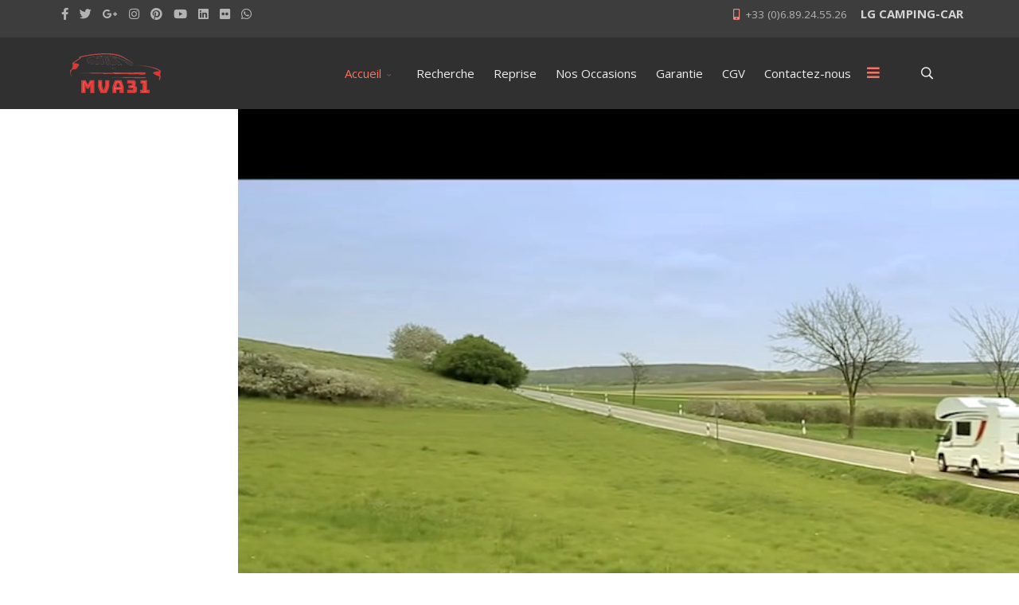

--- FILE ---
content_type: text/html; charset=utf-8
request_url: https://www.mva31.fr/
body_size: 18037
content:
<!DOCTYPE html>
<html xmlns="http://www.w3.org/1999/xhtml" xml:lang="fr-fr" lang="fr-fr" dir="ltr">
        <head>
        <meta http-equiv="X-UA-Compatible" content="IE=edge">
        <meta name="viewport" content="width=device-width, initial-scale=1">
                <!-- head -->
        <base href="https://www.mva31.fr/" />
	<meta http-equiv="content-type" content="text/html; charset=utf-8" />
	<meta name="keywords" content="Camping-car et fourgon aménagé d'occasion sur Toulouse et Saint-Gaudens" />
	<meta name="description" content="Camping-car occasion Touloouse" />
	<title>LG CAMPING-CAR</title>
	<link href="/templates/flex/images/favicon.ico" rel="shortcut icon" type="image/vnd.microsoft.icon" />
	<link href="/templates/flex/favicon.ico" rel="shortcut icon" type="image/vnd.microsoft.icon" />
	<link href="https://www.mva31.fr/component/search/?id=1&amp;Itemid=101&amp;format=opensearch" rel="search" title="Valider LG CAMPING-CAR" type="application/opensearchdescription+xml" />
	<link href="/components/com_sppagebuilder/assets/css/animate.min.css" rel="stylesheet" type="text/css" />
	<link href="/components/com_sppagebuilder/assets/css/sppagebuilder.css" rel="stylesheet" type="text/css" />
	<link href="/components/com_sppagebuilder/assets/css/sppagecontainer.css" rel="stylesheet" type="text/css" />
	<link href="/modules/mod_ap_smart_layerslider/assets/css/slider-pro.css" rel="stylesheet" type="text/css" />
	<link href="/modules/mod_ap_smart_layerslider/tmpl/themes/style4/style4.css" rel="stylesheet" type="text/css" />
	<link href="/components/com_sppagebuilder/assets/css/magnific-popup.css" rel="stylesheet" type="text/css" />
	<link href="/media/com_sppagebuilder/css/page-1.css" rel="stylesheet" type="text/css" />
	<link href="/plugins/system/jce/css/content.css?902c56f15d207dfdcd51eae6d5c868b8" rel="stylesheet" type="text/css" />
	<link href="//fonts.googleapis.com/css?family=Open+Sans:300,300italic,regular,italic,600,600italic,700,700italic,800,800italic&amp;subset=latin,latin-ext" rel="stylesheet" type="text/css" />
	<link href="//fonts.googleapis.com/css?family=Raleway:100,100italic,200,200italic,300,300italic,regular,italic,500,500italic,600,600italic,700,700italic,800,800italic,900,900italic&amp;subset=latin" rel="stylesheet" type="text/css" />
	<link href="/templates/flex/css/bootstrap.min.css" rel="stylesheet" type="text/css" />
	<link href="/templates/flex/css/font-awesome.min.css" rel="stylesheet" type="text/css" />
	<link href="/templates/flex/css/fa-v4-shims.css" rel="stylesheet" type="text/css" />
	<link href="/templates/flex/css/legacy.css" rel="stylesheet" type="text/css" />
	<link href="/templates/flex/css/template.css" rel="stylesheet" type="text/css" />
	<link href="/templates/flex/css/presets/preset1.css" rel="stylesheet" type="text/css" class="preset" />
	<link href="/plugins/system/spcookieconsent/assets/css/style.css" rel="stylesheet" type="text/css" />
	<link href="https://www.mva31.fr/media/com_acym/css/module.min.css?v=6104" rel="stylesheet" type="text/css" />
	<link href="https://www.mva31.fr/modules/mod_aa_google_reviews/assets/css/style.css?e217041f5a522fb775d73b1339f49896" rel="stylesheet" type="text/css" />
	<link href="https://www.mva31.fr/modules/mod_aa_google_reviews/assets/css/badge_style.css?e217041f5a522fb775d73b1339f49896" rel="stylesheet" type="text/css" />
	<link href="https://www.mva31.fr/modules/mod_aa_google_reviews/assets/css/animate.css?e217041f5a522fb775d73b1339f49896" rel="stylesheet" type="text/css" />
	<link href="https://www.mva31.fr/modules/mod_aa_google_reviews/assets/css/greviews-font.css?e217041f5a522fb775d73b1339f49896" rel="stylesheet" type="text/css" />
	<link href="https://www.mva31.fr/libraries/cegcore2/assets/semantic-ui/reset.inline.min.css" rel="stylesheet" type="text/css" />
	<link href="https://www.mva31.fr/libraries/cegcore2/assets/semantic-ui/site.inline.min.css" rel="stylesheet" type="text/css" />
	<link href="https://www.mva31.fr/libraries/cegcore2/assets/semantic-ui/semantic.min.css" rel="stylesheet" type="text/css" />
	<link href="https://www.mva31.fr/libraries/cegcore2/assets/semantic-ui/text.css" rel="stylesheet" type="text/css" />
	<link href="https://www.mva31.fr/libraries/cegcore2/assets/semantic-ui/fixes.semantic.css" rel="stylesheet" type="text/css" />
	<style type="text/css">
#section-id-1481572489 .sppb-shape-container.sppb-top-shape > svg path, #section-id-1481572489 .sppb-shape-container.sppb-top-shape > svg polygon{fill:rgba(255, 255, 255, 0.39);}#section-id-1481572489 .sppb-shape-container.sppb-top-shape > svg{width:600%;max-width:600%;height:25px;}#ajax_loadmore_158 .btn_text{color:#111111;}#ajax_loadmore_158 .spinner > div{background:#111111;}#ajax_posts_158 .ajax-posts{margin:0 -15px}#ajax_posts_158 .ajax-posts .ajax-post .inner{background-color:#ffffff;padding:15px;margin:15px;}#ajax_posts_158 .ajax-post .inner > div.article_style {margin:-15px}#ajax_posts_158 .ajax-posts .ajax-post .overlay a:hover img.post-img {-webkit-filter: blur(0.2em) grayscale(0%);filter: blur(0.2em) grayscale(0%);}#ajax_posts_158 .ajax-posts .ajax-post .overlay a:hover:after {background:rgba(0,0,0,0.3)}#ajax_posts_158 .ajax-posts .ajax-post .overlay .intro-image .caption-content,#ajax_posts_158 .ajax-posts .ajax-post .inner .aga_heading{font-size:20px;line-height:1.4;}#ajax_posts_158 .ajax-posts .ajax-post .inner .item-intro {font-size:14px;line-height:1.6;}#ajax_posts_158 .ajax-post .inner .no-intro-img{margin-top:0;}#ajax_posts_158 .ajax-post .inner .readmore.pull-left > a {margin:10px 10px 0 0;}#ajax_posts_158 .ajax-post .inner .readmore.pull-right > a {margin:10px 0 0 10px;}#take-control .sppb-shape-container.sppb-top-shape > svg path, #take-control .sppb-shape-container.sppb-top-shape > svg polygon{fill:rgba(220, 220, 220, 0.25);}#take-control .sppb-shape-container.sppb-top-shape > svg{width:600%;max-width:600%;height:24px;}#take-control .sppb-shape-container.sppb-bottom-shape > svg path, #take-control .sppb-shape-container.sppb-bottom-shape > svg polygon{fill:#ffffff;}#take-control .sppb-shape-container.sppb-bottom-shape > svg{width:600%;max-width:600%;height:50px;}body.site {background-color:#ffffff;}body{font-family:Open Sans, sans-serif; font-size:15px; font-weight:normal; }h1{font-family:Raleway, sans-serif; font-size:40px; font-weight:200; }h2{font-family:Raleway, sans-serif; font-size:33px; font-weight:300; }h3{font-family:Raleway, sans-serif; font-size:27px; font-weight:normal; }h4{font-family:Raleway, sans-serif; font-size:23px; font-weight:normal; }h5{font-family:Raleway, sans-serif; font-size:20px; font-weight:500; }h6{font-family:Raleway, sans-serif; font-size:17px; font-weight:600; }.sp-megamenu-parent{font-family:Open Sans, sans-serif; font-size:15px; font-weight:normal; }#sp-top-bar{ background-color:#3d3d3d;color:#d4d4d4;padding:5px 0 4px; }#sp-top-bar a{color:#b3b3b3;}#sp-top-bar a:hover{color:#d1d1d1;}#sp-header{ background-color:#303030;color:#f0f0f0; }#sp-header a{color:#ededed;}#sp-header a:hover{color:#ffffff;}#sp-bottom{ background-color:#f5f5f5;padding:100px 0px; }#sp-footer{ background-color:#363839;color:#b0b0b0; }#sp-footer a{color:#d6d6d6;}#sp-footer a:hover{color:#f0f0f0;}.offcanvas-menu{}.offcanvas-menu ul li a{color: }.offcanvas-menu .offcanvas-inner .search input.inputbox{border-color: }#sp-header .top-search-wrapper .icon-top-wrapper,#sp-header .top-search-wrapper .icon-top-wrapper >i:before,.sp-megamenu-wrapper > .sp-megamenu-parent >li >a,.sp-megamenu-wrapper #offcanvas-toggler,#sp-header .modal-login-wrapper span,#sp-header .ap-my-account i.pe-7s-user,#sp-header .ap-my-account .info-text,#sp-header .mod-languages,#sp-header .logo,#cart-menu,#cd-menu-trigger,.cd-cart,.cd-cart > i{height:90px;line-height:90px;}.total_products{top:calc(90px / 2 - 22px);}#sp-header,.transparent-wrapper{height:90px;}.transparent,.sticky-top{}#sp-header #sp-menu .sp-megamenu-parent >li >a,#sp-header #sp-menu .sp-megamenu-parent li .sp-dropdown >li >a,#sp-header .top-search-wrapper .icon-top-wrapper i,#sp-header #cd-menu-trigger i,#sp-header .cd-cart i,#sp-header .top-search-wrapper{}#sp-header #sp-menu .sp-dropdown .sp-dropdown-inner{}#sp-header #sp-menu .sp-dropdown .sp-dropdown-inner li.sp-menu-item >a,#sp-header #sp-menu .sp-dropdown .sp-dropdown-inner li.sp-menu-item.separator >a,#sp-header #sp-menu .sp-dropdown .sp-dropdown-inner li.sp-menu-item.separator >a:hover,#sp-header .sp-module-content ul li a,#sp-header .vm-menu .vm-title{}.sticky .logo,.sticky #cart-menu,.sticky #cd-menu-trigger,.sticky .cd-cart,.sticky .cd-cart >i,.sticky .menu-is-open >i,#sp-header.sticky .modal-login-wrapper span,#sp-header.sticky .ap-my-account i.pe-7s-user,#sp-header.sticky .ap-my-account .info-text,#sp-header.sticky .mod-languages,#sp-header.sticky .top-search-wrapper .icon-top-wrapper,#sp-header.sticky .top-search-wrapper .icon-top-wrapper >i:before,.sticky .sp-megamenu-wrapper > .sp-megamenu-parent >li >a,.sticky .sp-megamenu-wrapper #offcanvas-toggler,.sticky #sp-logo a.logo{ height:70px;line-height:70px; } .sticky .total_products{top: calc(70px / 2 - 22px);} .sticky .sticky__wrapper{ height:70px; -webkit-animation-name:fade-in-down;animation-name:fade-in-down;}.sticky .sticky__wrapper .sp-sticky-logo {height:70px;}.sticky.onepage .sticky__wrapper,.sticky.white .sticky__wrapper,.sticky.transparent .sticky__wrapper{} #sp-header.sticky #sp-menu .sp-megamenu-wrapper .sp-megamenu-parent >li >a,#sp-header.sticky .top-search-wrapper,#sp-header.sticky .top-search-wrapper .icon-top-wrapper i,#sp-header.sticky #cd-menu-trigger i,#sp-header.sticky .cd-cart i{;}#sp-header.sticky #sp-menu .sp-megamenu-wrapper .sp-megamenu-parent >li.active>a,#sp-header.sticky #sp-menu .sp-megamenu-wrapper .sp-megamenu-parent >li.current-item>a,#sp-header.sticky #sp-menu .sp-megamenu-wrapper .sp-megamenu-parent >li.sp-has-child.active>a,.sticky #offcanvas-toggler >i,.sticky #offcanvas-toggler >i:hover{color:;} textarea#votre_message {height:100px;}
textarea#votre_recherche {height:100px;}
textarea#accessoires_options {height:100px;}
textarea#etat_details {height:100px;}
span.fa.fa-check-circle {padding: 5px;}
ul.nav.menu.mod-list li a {color:#e2270f;}
.sp-module ul > li, .sppb-addon-module ul > li {border-bottom:0px;line-height:15px;}
.sp-module ul > li > a, .sppb-addon-module ul > li > a {line-height:25px;}#sp-cookie-consent {background-color: #e34e35; color: #ffffff; }#sp-cookie-consent a, #sp-cookie-consent a:hover, #sp-cookie-consent a:focus, #sp-cookie-consent a:active {color: #f5f5f5; }#sp-cookie-consent .sp-cookie-allow {background-color: #ffffff; color: #333333;}#sp-cookie-consent .sp-cookie-allow:hover, #sp-cookie-consent .sp-cookie-allow:active, #sp-cookie-consent .sp-cookie-allow:focus {color: #333333;}.ui.form input{box-sizing:border-box;}
	</style>
	<script type="application/json" class="joomla-script-options new">{"csrf.token":"8e29bc7f742bed7bf2b3b1cc181eeb27","system.paths":{"root":"","base":""}}</script>
	<script src="/media/jui/js/jquery.min.js?902c56f15d207dfdcd51eae6d5c868b8" type="text/javascript"></script>
	<script src="/media/jui/js/jquery-noconflict.js?902c56f15d207dfdcd51eae6d5c868b8" type="text/javascript"></script>
	<script src="/media/jui/js/jquery-migrate.min.js?902c56f15d207dfdcd51eae6d5c868b8" type="text/javascript"></script>
	<script src="/components/com_sppagebuilder/assets/js/jquery.parallax.js" type="text/javascript"></script>
	<script src="/components/com_sppagebuilder/assets/js/sppagebuilder.js" type="text/javascript"></script>
	<script src="/modules/mod_ap_smart_layerslider/assets/js/jquery.sliderPro.packed.js" type="text/javascript"></script>
	<script src="/components/com_sppagebuilder/assets/js/jquery.magnific-popup.min.js" type="text/javascript"></script>
	<script src="/templates/flex/js/bootstrap.min.js" type="text/javascript"></script>
	<script src="/templates/flex/js/SmoothScroll-1.4.9.js" type="text/javascript"></script>
	<script src="/templates/flex/js/jquery.easing.min.js" type="text/javascript"></script>
	<script src="/templates/flex/js/main.js" type="text/javascript"></script>
	<script src="/plugins/system/spcookieconsent/assets/js/script.js" type="text/javascript"></script>
	<script src="https://www.mva31.fr/media/com_acym/js/module.min.js?v=6104" type="text/javascript" defer="defer"></script>
	<!--[if lt IE 9]><script src="/media/system/js/html5fallback.js?902c56f15d207dfdcd51eae6d5c868b8" type="text/javascript"></script><![endif]-->
	<script src="/media/system/js/core.js?902c56f15d207dfdcd51eae6d5c868b8" type="text/javascript"></script>
	<script src="https://www.mva31.fr/libraries/cegcore2/assets/semantic-ui/semantic.min.js" type="text/javascript"></script>
	<script src="https://www.mva31.fr/libraries/cegcore2/assets/js/g2.js" type="text/javascript"></script>
	<script src="https://www.mva31.fr/libraries/cegcore2/assets/js/g2.boot.js" type="text/javascript"></script>
	<script src="https://www.google.com/recaptcha/api.js?hl=fr" type="text/javascript"></script>
	<script src="https://www.mva31.fr/libraries/cegcore2/assets/js/g2.forms.js" type="text/javascript"></script>
	<script type="text/javascript">
;(function ($) {
	$.ajaxSetup({
		headers: {
			'X-CSRF-Token': Joomla.getOptions('csrf.token')
		}
	});
})(jQuery);jQuery(function($){var $container=$("#masonry_items_158");var $start=4;var $limit=4;$container.imagesLoaded(function(){$($container).masonry({itemSelector:'.masonry_item'});}); $(document).on('click','#ajax_loadmore_158',function(e){ e.preventDefault();var value=$("input[name=count_158]").val(),request={'option':'com_ajax','module':'ajax_intro_articles','cmd':'load','data':'Tm9zIFbDqWhpY3VsZXMgZCdPY2Nhc2lvbnMgc3VyIHBhZ2UgUHLDqXNlbnRhdGlvbg==','format':'raw','start':$start,'limit':$limit,'moduleID':158,'Itemid':'101'};$.ajax({type:'GET',data:request,beforeSend:function(response){var loadmore=$("#ajax_loadmore_158");var $loadmore_width=$(loadmore).width();loadmore.find(".spinner").css({"width":$loadmore_width + 'px',"margin":"0 0.01em"}).show();loadmore.find(".btn_text").hide();},success:function (response){$start+=$limit;var loadmore=$("#ajax_loadmore_158");var $container=$("#ajax_posts_158 > #masonry_items_158");var $elems=$(response);$elems.appendTo($container).addClass("simple-fade");$("#masonry_items_158").imagesLoaded(function(){$("#masonry_items_158").masonry({transitionDuration:0,itemSelector:'.masonry_item'}).masonry('appended',$elems);$(".match-height").matchHeight();return false;});$("input[name=count_158]").val($("#ajax_posts_158 .ajax-post").size());loadmore.find(".spinner").hide();loadmore.find(".btn_text").show();$('[data-toggle="tooltip"]').tooltip();if($("input[name=count_158]").val() == 2){loadmore.hide();$("#ajax_posts_158 > .loader_footer").addClass("done");} },error:function(response){var data='',obj=$.parseJSON(response.responseText);for(key in obj){data=data + ' ' + obj[key] + '<br/>';}}});return false;});});var sp_preloader = "1";var sp_offanimation = "default";var stickyHeaderVar = "1";var stickyHeaderAppearPoint = 250; var acymModule = [];
			acymModule['emailRegex'] = /^[a-z0-9!#$%&\'*+\/=?^_`{|}~-]+(?:\.[a-z0-9!#$%&\'*+\/=?^_`{|}~-]+)*\@([a-z0-9-]+\.)+[a-z0-9]{2,20}$/i;
			acymModule['NAMECAPTION'] = 'Nom';
			acymModule['NAME_MISSING'] = 'Veuillez entrer votre nom';
			acymModule['EMAILCAPTION'] = 'Email';
			acymModule['VALID_EMAIL'] = 'Veuillez entrer une adresse e-mail valide';
			acymModule['CAPTCHA_MISSING'] = 'Le captcha n\'est pas valide, veuillez réessayer';
			acymModule['NO_LIST_SELECTED'] = 'Sélectionnez les listes auxquelles vous souhaitez vous inscrire';
			acymModule['ACCEPT_TERMS'] = 'Veuillez accepter les Termes et conditions / Politique de confidentialité';
		
			jQuery(document).ready(function($){
				$.G2.boot.ready();
			});
		

	jQuery(document).ready(function($){
		$.G2.forms.invisible();
		
		$('body').on('contentChange.form', 'form', function(e){
			e.stopPropagation();
			$.G2.forms.ready($(this));
		});
		
		$('form').trigger('contentChange.form');
	});



	</script>
	<meta property="og:title" content="LG CAMPING-CAR" />
	<meta property="og:type" content="website" />
	<meta property="og:url" content="https://www.mva31.fr/" />
	<meta property="fb:app_id" content="509568506950283" />
	<meta property="og:site_name" content="LG CAMPING-CAR" />
	<meta name="twitter:card" content="summary" />
	<meta name="twitter:site" content="LG CAMPING-CAR" />
	<script type="text/javascript">
		jQuery(document).ready(function($){$("div.G2-joomla").trigger("contentChange");});
		</script>

                

<script type="text/javascript">
  var _paq = window._paq = window._paq || [];
  /* tracker methods like "setCustomDimension" should be called before "trackPageView" */
  _paq.push(["setCookieDomain", "*.www.mva31.fr"]);
  _paq.push(['trackPageView']);
  _paq.push(['enableLinkTracking']);
  (function() {
    var u="https://www.statistique-site-web.fr/";
    _paq.push(['setTrackerUrl', u+'matomo.php']);
    _paq.push(['setSiteId', '126']);
    var d=document, g=d.createElement('script'), s=d.getElementsByTagName('script')[0];
    g.type='text/javascript'; g.async=true; g.src=u+'matomo.js'; s.parentNode.insertBefore(g,s);
  })();
</script>

    </head>
    <body class="site com-sppagebuilder view-page no-layout no-task itemid-101 fr-fr ltr sticky-header layout-fluid off-canvas-menu-init">
    <noscript><p><img src="https://www.statistique-site-web.fr/matomo.php?idsite=126&amp;rec=1" style="border:0;" alt="" /></p></noscript>
    	        <div class="body-wrapper off-canvas-menu-wrap">
            <div class="body-innerwrapper body_innerwrapper_overflow">
    			<div class="sp-pre-loader"><div class="sp-loader-circle"></div></div><section id="sp-top-bar"><div class="container"><div class="row"><div id="sp-top1" class="col-xs-12 col-sm-6 col-md-4"><div class="sp-column mobile-centered"><ul class="social-icons"><li><a target="_blank" href="#" aria-label="facebook"><i class="fab fa-facebook-f" aria-hidden="true"></i></a></li><li><a target="_blank" href="#" aria-label="twitter"><i class="fab fa-twitter" aria-hidden="true"></i></a></li><li><a target="_blank" href="#" aria-label="GooglePlus"><i class="fab fa-google-plus-g" aria-hidden="true"></i></a></li><li ><a target="_blank" href="#" aria-label="Instagram"><i class="fab fa-instagram" aria-hidden="true"></i></a></li><li><a target="_blank" href="#" aria-label="Pinterest"><i class="fab fa-pinterest" aria-hidden="true"></i></a></li><li><a target="_blank" href="#" aria-label="Youtube"><i class="fab fa-youtube" aria-hidden="true"></i></a></li><li><a target="_blank" href="#" aria-label="LinkedIn"><i class="fab fa-linkedin" aria-hidden="true"></i></a></li><li><a target="_blank" href="#" aria-label="Flickr"><i class="fab fa-flickr" aria-hidden="true"></i></a></li><li><a href="whatsapp://send?abid=#&text=Hi" aria-label="WhatsApp"><i class="fab fa-whatsapp" aria-hidden="true"></i></a></li></ul></div></div><div id="sp-top2" class="col-xs-12 col-sm-6 col-md-8"><div class="sp-column pull-right mobile-centered"><div class="sp-module "><div class="sp-module-content">

<div class="custom"  >
	<p><strong>LG CAMPING-CAR</strong></p></div>
</div></div><ul class="sp-contact-info"><li class="sp-contact-phone"><i class=" fa fa-mobile-phone" aria-hidden="true"></i> <a href="tel:+33(0)6.89.24.55.26">+33 (0)6.89.24.55.26</a></li></ul></div></div></div></div></section><header id="sp-header" class="flex"><div class="container"><div class="row"><div id="sp-logo" class="col-xs-10 col-sm-10 col-md-3"><div class="sp-column"><a class="logo" href="/"><img style="max-width:150px;max-height:50px;" class="sp-default-logo" src="/images/logos/voiture-occasion-toulouse.png" alt="LG CAMPING-CAR"></a></div></div><div id="sp-menu" class="col-xs-1 col-sm-1 col-md-8"><div class="sp-column">			<div class="sp-megamenu-wrapper">
				<a id="offcanvas-toggler" href="#" aria-label="Menu"><i class="fas fa-bars" aria-hidden="true" title="Menu"></i></a>
				<ul class="sp-megamenu-parent menu-fade-down-fade-up hidden-sm hidden-xs"><li class="sp-menu-item sp-has-child current-item active"><a  href="/"  >Accueil</a><div class="sp-dropdown sp-dropdown-main sp-menu-right" style="width: 240px;"><div class="sp-dropdown-inner"><ul class="sp-dropdown-items"><li class="sp-menu-item"><a  href="/accueil/presentation.html"  >Présentation</a></li><li class="sp-menu-item"><a  href="/accueil/informations-utiles.html"  >Informations Utiles</a></li><li class="sp-menu-item"><a  href="/contactez-nous.html"  >Où nous trouver ?</a></li></ul></div></div></li><li class="sp-menu-item"><a  href="/recherche-camping-car.html"  >Recherche</a></li><li class="sp-menu-item"><a  href="/reprise-camping-car.html"  >Reprise</a></li><li class="sp-menu-item"><a  href="/nos-occasions.html"  >Nos Occasions</a></li><li class="sp-menu-item"><a  href="/garantie.html"  >Garantie</a></li><li class="sp-menu-item"><a  href="/cgv.html"  >CGV</a></li><li class="sp-menu-item"><a  href="/contactez-nous.html"  >Contactez-nous</a></li></ul>			</div>
		</div></div><div id="sp-topsearch" class="col-xs-1 col-sm-1 col-md-1"><div class="sp-column"><div class="sp-module "><div class="sp-module-content">
<div style="display:inline-block;" class="top-search-wrapper">

	<div class="icon-top-wrapper">
		<!-- 
        <i class="fa fa-search search-open-icon" aria-hidden="true"></i>
		<i class="fa fa-times search-close-icon" aria-hidden="true"></i> 
        -->
        <i class="pe pe-7s-search search-open-icon" aria-hidden="true"></i>
		<i class="pe pe-7s-close search-close-icon" aria-hidden="true"></i>
	</div>

	<div class="row top-search-input-wrap" id="top-search-input-wrap">
		<div class="top-search-wrap">
			<div class="searchwrapper">
				<form action="/" method="post">
					<div class="search">
						<div class="top-search-wrapper"><div class="sp_search_input"><input name="searchword" maxlength="200"  class="mod-search-searchword inputbox" type="text" size="20" value="Recherche..."  onblur="if (this.value=='') this.value='Recherche...';" onfocus="if (this.value=='Recherche...') this.value='';" /></div></div>						<input type="hidden" name="task" value="search" />
						<input type="hidden" name="option" value="com_search" />
						<input type="hidden" name="Itemid" value="101" />
					</div>
				</form>
			</div> <!-- /.searchwrapper -->
		</div> <!-- /.col-sm-6 -->
	</div> <!-- /.row -->
</div> <!-- /.top-search-wrapper -->	</div></div></div></div></div></div></header><section id="sp-page-title"><div class="row"><div id="sp-title" class="col-sm-12 col-md-12"><div class="sp-column"></div></div></div></section><section id="sp-main-body"><div class="row"><div id="sp-component" class="col-sm-12 col-md-12"><div class="sp-column "><div id="system-message-container">
	</div>
<div id="sp-page-builder" class="sp-page-builder  page-1">

	
	<div class="page-content">
				<div id="section-id-1481572479" class="sppb-section" ><div class="sppb-row-overlay"></div><div class="sppb-container-inner"><div class="sppb-row"><div class="sppb-col-sm-12" id="column-wrap-id-1481572480"><div id="column-id-1481572480" class="sppb-column" ><div class="sppb-column-addons"><div id="sppb-addon-wrapper-1481572481" class="sppb-addon-wrapper"><div id="sppb-addon-1481572481" class="clearfix "     ><div class="sppb-addon sppb-addon-module "><div class="sppb-addon-content"> 
<div id="ap-smart-layerslider-mod_91" class="slider-pro style4 ">
    <!-- Slides -->
    <div class="sp-slides row-fluid">    
                    <div class="sp-slide">
				   
                      
                      <img class="sp-image" src="/modules/mod_ap_smart_layerslider/assets/images/blank.gif" data-src="https://www.mva31.fr/images/ap-smart-layerslider/homepage/camping-car-font-vendome-leader-van.jpg" alt="" />
                     
                             
                <!-- Description (layers) -->
                <div class="ap-layer">
                                    </div>
             </div>
		              <div class="sp-slide">
				   
                      
                      <img class="sp-image" src="/modules/mod_ap_smart_layerslider/assets/images/blank.gif" data-src="https://www.mva31.fr/images/ap-smart-layerslider/homepage/camping-car-burstner-lyseo-td-680.jpg" alt="" />
                     
                             
                <!-- Description (layers) -->
                <div class="ap-layer">
                                    </div>
             </div>
		              <div class="sp-slide">
				   
                      
                      <img class="sp-image" src="/modules/mod_ap_smart_layerslider/assets/images/blank.gif" data-src="https://www.mva31.fr/images/ap-smart-layerslider/homepage/camping-car-burstner-viseo.jpg" alt="" />
                     
                             
                <!-- Description (layers) -->
                <div class="ap-layer">
                                    </div>
             </div>
		              <div class="sp-slide">
				   
                      
                      <img class="sp-image" src="/modules/mod_ap_smart_layerslider/assets/images/blank.gif" data-src="https://www.mva31.fr/images/ap-smart-layerslider/homepage/black-234x85-1.png" alt="" />
                     
                             
                <!-- Description (layers) -->
                <div class="ap-layer">
                    <div class="sp-layer" data-horizontal="0" data-vertical="0" data-show-duration="800" data-show-delay="300">
<video class="sp-video" poster="/images/videos/transparent-234x85.png" width="2340" height="980" preload="none" autoplay muted>
    <source src="/images/videos/mva31-camping-car.mp4" type="video/mp4"/>
</video>
</div>
<div class="sp-layer"
data-position="topRight"
data-show-offset="50"
data-horizontal="532"
data-vertical="-100"
data-show-transition="up"
data-show-duration="2500"
data-show-delay="700">
<h5 style="font-size:4800%;color:rgba(142,121,106,.22);">S</h5>
</div>
<div class="sp-layer"
data-width="40%"
data-position="topRight"
data-show-offset="120"
data-horizontal="250"
data-vertical="36"
data-show-transition="up"
data-show-duration="2000"
data-show-delay="900"
data-hide-transition="down"
data-hide-duration="1500">
<h2 style="font-size:800%;text-align:right;color:#7B412E;">LG <span style="color:#fff;">CAMPING-CAR</span></h2>
</div>
<div class="sp-layer"
data-width="40%"
data-position="topRight"
data-show-offset="120"
data-horizontal="114"
data-vertical="145"
data-show-transition="down"
data-show-duration="2000"
data-show-delay="1000"
data-hide-transition="up"
data-hide-duration="1500">
<h2 style="font-size:800%;text-align:right;color:rgba(169,113,43,.9);text-shadow:1px 0 30px rgba(255,255,255,.1);">Ghislain<span style="color:#fff;">LOZANO</span></h2>
</div>                </div>
             </div>
		    
     </div> 
           	     
</div>	

<script type="text/javascript">
;(function($){
	$(document).ready(function() {	
	$('#ap-smart-layerslider-mod_91').sliderPro({
		width: 2340,
		height: 850,
		forceSize:'fullWidth',
		visibleSize:'auto',
		slideDistance: 0,
		responsive:true,
		imageScaleMode:'contain',
		autoScaleLayers:true,
		waitForLayers:false,
	
		orientation:'horizontal',
		loop:true,
	
		shuffle:true,
						fade:true,
		fadeOutPreviousSlide:false,
		fadeDuration:700,
				autoplay:true,
		autoplayDelay:5000,
		autoplayOnHover:'none',
				reachVideoAction:'playVideo',
		leaveVideoAction:'stopVideo',
		playVideoAction:'none',
		pauseVideoAction:'none',
		endVideoAction:'replayVideo',
				
		arrows:true,
		buttons:true,
		autoHeight: true 	});
	$("#ap-smart-layerslider-mod_91 .ap-layer").not(".sp-layer").contents().filter(function(){return this.nodeType == 3;}).remove();
	$("#ap-smart-layerslider-mod_91 .ap-layer").children().not(".sp-layer").remove();
  });})(jQuery);
</script>

<style type="text/css">
  #ap-smart-layerslider-mod_91 .sp-arrow{font-size:50px;width:70px;}
	
.sp-horizontal .sp-arrow {margin-top:-33.333333333333px;}
.sp-vertical .sp-arrow {margin-left:-33.333333333333px;}
 
 
 
#ap-smart-layerslider-mod_91 .sp-button{border-color:rgba(255,93,93,1);}
#ap-smart-layerslider-mod_91 .sp-selected-button{background-color:rgba(255,93,93,1);} 
#ap-smart-layerslider-mod_91 .sp-full-screen-button:before{color:#000000;}
@media (max-width: 979px) {
#ap-smart-layerslider-mod_91 .sp-arrow{font-size:45px;width:55px;}	
}
</style>

</div></div></div></div></div></div></div></div></div></div><section id="section-id-1481572482" class="sppb-section" ><div class="sppb-row-overlay"></div><div class="sppb-row-container"><div class="sppb-row"><div class="sppb-col-sm-4" id="column-wrap-id-1481572483"><div id="column-id-1481572483" class="sppb-column  sppb-wow fadeInLeft" ><div class="sppb-column-addons"><div id="sppb-addon-wrapper-1481572484" class="sppb-addon-wrapper"><div id="sppb-addon-1481572484" class="clearfix "     ><div class="sppb-addon sppb-addon-feature  "><div class="sppb-addon-content sppb-text-center"><div class="sppb-icon"><span class="sppb-icon-container"><i aria-hidden="true" aria-label="Conseils Personnalisés" class="pe pe-7s-users"></i></span></div><div class="sppb-media-content"><h3 class="sppb-addon-title sppb-feature-box-title">Conseils Personnalisés</h3><div class="sppb-addon-text"><p>Une relation directe, où je serai à l’écoute de votre projet d’achat de camping-car d'occasion ou fourgon aménagé.</p></div></div></div></div></div></div></div></div></div><div class="sppb-col-sm-4" id="column-wrap-id-1481572485"><div id="column-id-1481572485" class="sppb-column  white_bckg-70 border-radius sppb-wow fadeInUp" ><div class="sppb-column-addons"><div id="sppb-addon-wrapper-1481572486" class="sppb-addon-wrapper"><div id="sppb-addon-1481572486" class="clearfix "     ><div class="sppb-addon sppb-addon-feature  "><div class="sppb-addon-content sppb-text-center"><div class="sppb-icon"><span class="sppb-icon-container"><i aria-hidden="true" aria-label="Reprise camping-car" class="pe pe-7s-car"></i></span></div><div class="sppb-media-content"><h3 class="sppb-addon-title sppb-feature-box-title">Reprise camping-car</h3><div class="sppb-addon-text"><p>Vous servir au mieux dans la revente ou reprise de votre camping-car actuel.</p></div></div></div></div></div></div><div id="sppb-addon-wrapper-1483818834853" class="sppb-addon-wrapper"><div id="sppb-addon-1483818834853" class="clearfix "     ><div class="sppb-empty-space clearfix"></div></div></div></div></div></div><div class="sppb-col-sm-4" id="column-wrap-id-1481572487"><div id="column-id-1481572487" class="sppb-column  sppb-wow fadeInRight" ><div class="sppb-column-addons"><div id="sppb-addon-wrapper-1481572488" class="sppb-addon-wrapper"><div id="sppb-addon-1481572488" class="clearfix "     ><div class="sppb-addon sppb-addon-feature  "><div class="sppb-addon-content sppb-text-center"><div class="sppb-icon"><span class="sppb-icon-container"><i aria-hidden="true" aria-label="Qualité / Prix" class="pe pe-7s-piggy"></i></span></div><div class="sppb-media-content"><h3 class="sppb-addon-title sppb-feature-box-title">Qualité / Prix</h3><div class="sppb-addon-text"><p>Nous nous efforçons de vous garantir le meilleur rapport qualité/prix.</p></div></div></div></div></div></div></div></div></div></div></div></section><section id="section-id-1481572489" class="sppb-section white-inset-shadow-50 sppb-element-lazy" ><div class="sppb-shape-container sppb-top-shape "><svg xmlns="http://www.w3.org/2000/svg" viewBox="0 0 1000 100" preserveAspectRatio="none">
    <path d="M0,22.3V0H1000V100Z" transform="translate(0 0)" style="opacity:0.66"/>
    <path d="M0,6V0H1000V100Z" transform="translate(0 0)"/>
</svg></div><div class="sppb-row-overlay"></div><div class="sppb-row-container"><div class="sppb-row"><div class="sppb-col-sm-12" id="column-wrap-id-1481572490"><div id="column-id-1481572490" class="sppb-column " ><div class="sppb-column-addons"><div id="sppb-addon-wrapper-1481572491" class="sppb-addon-wrapper"><div id="sppb-addon-1481572491" class="clearfix "     ><div class="sppb-addon sppb-addon-text-block sppb-text-center "><h2 class="sppb-addon-title">GAMME <span class='major_color'>CAMPING-CAR</span> D'OCCASION</h2><div class="sppb-addon-content"></div></div></div></div><div id="section-id-1481572492" class="sppb-section" ><div class="sppb-row-overlay"></div><div class="sppb-container-inner"><div class="sppb-row"><div class="sppb-col-sm-5" id="column-wrap-id-1481572493"><div id="column-id-1481572493" class="sppb-column" ><div class="sppb-column-addons"></div></div></div><div class="sppb-col-sm-2" id="column-wrap-id-1481572494"><div id="column-id-1481572494" class="sppb-column" ><div class="sppb-column-addons"><div id="sppb-addon-wrapper-1481572495" class="sppb-addon-wrapper"><div id="sppb-addon-1481572495" class="clearfix "     ><div class="sppb-progress major_color"><div style="min-width:0;" class="sppb-progress-bar sppb-progress-bar-default  " role="progressbar" aria-valuenow="100" aria-valuemin="0" aria-valuemax="100" data-width="100%"></div></div></div></div><div id="sppb-addon-wrapper-1481572496" class="sppb-addon-wrapper"><div id="sppb-addon-1481572496" class="clearfix "     ><div class="sppb-empty-space clearfix"></div></div></div></div></div></div><div class="sppb-col-sm-5" id="column-wrap-id-1481572497"><div id="column-id-1481572497" class="sppb-column" ><div class="sppb-column-addons"></div></div></div></div></div></div><div id="sppb-addon-wrapper-1619258470877" class="sppb-addon-wrapper"><div id="sppb-addon-1619258470877" class="clearfix "     ><div class="sppb-addon sppb-addon-text-block  "><div class="sppb-addon-content"><p style="text-align: center;">Cette liste de camping-cars et fourgons aménagés n'est pas exhaustive sur notre site, car les ventes sont très rapides. Vous trouverez, ci-dessous, les principaux modèles représentatif des gammes que nous proposons régulièrement.</p></div></div></div></div><div id="sppb-addon-wrapper-1481572498" class="sppb-addon-wrapper"><div id="sppb-addon-1481572498" class="clearfix "     ><div class="sppb-empty-space clearfix"></div></div></div><div id="sppb-addon-wrapper-1525084339965" class="sppb-addon-wrapper"><div id="sppb-addon-1525084339965" class="clearfix "     ><div class="sppb-addon sppb-addon-module "><div class="sppb-addon-content"><div id="ajax_posts_158" class="ajax_posts  clearfix">
    <div id="masonry_items_158" class="ajax-posts masonry_items row-fluid clearfix">
        
    	    <article class="post masonry_item col-xs-12 col-sm-4 col-md-3 ajax-post first" itemscope itemtype="http://schema.org/Article">
    <div class="match-height inner overlay">
            <div class="article_style"> 
			<div class="entry-image intro-image blur"><a href="/camping-car-occasions-saint-gaudens/174-camping-car-occasion-arca-h-720-glm.html" itemprop="url"><span class="caption-content"><span itemprop="name">Camping-car occasion Arca H 720 GLM</span>
					
					<span class="clearfix"></span></span><img class="post-img" src="/images/camping-car-occasion-arca/camping-car-occasion-arca-h-720-glm.jpg" alt="Camping-car occasion Arca H 720 GLM" itemprop="thumbnailUrl"/></a></div></div>         
   			            <div style="height:15px;" class="clearfix"></div>                <h3 class="aga_heading" itemscope>
                <a href="/camping-car-occasions-saint-gaudens/174-camping-car-occasion-arca-h-720-glm.html" itemprop="url">
                    <span itemprop="name">
                        Camping-car occasion Arca H 720 GLM                    </span>
                </a>
                </h3>
                                                            <div itemprop="description" class="item-intro">
					 <p>Modèle : <strong>Arca H 720 GLM Exclusive</strong></p>
<p>Mise en circulation: <strong>07/2011</strong></p>
<p>Cylindrée : <strong>3.0 L</strong></p>
<p>Kilométrage : <strong>58940 Km</strong></p>
<p>PRIX : <strong>38500 €</strong></p>
				</div>
			           
                 

				                                <div class="readmore pull-right"><a class="btn sppb-btn-default" href="/camping-car-occasions-saint-gaudens/174-camping-car-occasion-arca-h-720-glm.html" itemprop="url">
				Lire la suite...            	</a></div>
                         
        <div class="clearfix"></div>
    </div>     
</article>

        <article class="post masonry_item col-xs-12 col-sm-4 col-md-3 ajax-post" itemscope itemtype="http://schema.org/Article">
    <div class="match-height inner overlay">
            <div class="article_style"> 
			<div class="entry-image intro-image blur"><a href="/camping-car-occasions-saint-gaudens/176-camping-car-occasion-burstner-lyseo-gallery-t689g-harmony-line.html" itemprop="url"><span class="caption-content"><span itemprop="name">Camping-car occasion Burstner Lyseo Gallery T689G Harmony Line</span>
					
					<span class="clearfix"></span></span><img class="post-img" src="/images/camping-car-burstner-occasion/camping-car-occasion-burstner-lyseo/Camping-car-occasion-Burstner-Lyseo-Gallery-T689G-Harmony-Line.jpg" alt="Camping-car occasion Burstner Lyseo Gallery T689G Harmony Line" itemprop="thumbnailUrl"/></a></div></div>         
   			            <div style="height:15px;" class="clearfix"></div>                <h3 class="aga_heading" itemscope>
                <a href="/camping-car-occasions-saint-gaudens/176-camping-car-occasion-burstner-lyseo-gallery-t689g-harmony-line.html" itemprop="url">
                    <span itemprop="name">
                        Camping-car occasion Burstner Lyseo Gallery T689G Harmony Line                    </span>
                </a>
                </h3>
                                                            <div itemprop="description" class="item-intro">
					 <p>Modèle : <strong>Burstner Lyseo Gallery T689G Harmony Line</strong></p>
<p>Mise en circulation: <strong>07/2025</strong></p>
<p>Puissance : <strong>140 ch<br /></strong></p>
<p>Cylindrée : <strong>2.2 L</strong></p>
<p>Kilométrage : <strong>3985 Km</strong></p>
<p>PRIX : <strong>77500€</strong></p>
				</div>
			           
                 

				                                <div class="readmore pull-right"><a class="btn sppb-btn-default" href="/camping-car-occasions-saint-gaudens/176-camping-car-occasion-burstner-lyseo-gallery-t689g-harmony-line.html" itemprop="url">
				Lire la suite...            	</a></div>
                         
        <div class="clearfix"></div>
    </div>     
</article>
  
    </div>
    <input type="hidden" name="count_158" value="4"/>
    </div></div></div></div></div></div></div></div></div></div></section><div id="take-control" class="sppb-section sppb-element-lazy" ><div class="sppb-shape-container sppb-top-shape  sppb-shape-flip sppb-shape-to-front"><svg xmlns="http://www.w3.org/2000/svg" viewBox="0 0 1000 100" preserveAspectRatio="none">
    <path d="M0,22.3V0H1000V100Z" transform="translate(0 0)" style="opacity:0.66"/>
    <path d="M0,6V0H1000V100Z" transform="translate(0 0)"/>
</svg></div><div class="sppb-shape-container sppb-bottom-shape  sppb-shape-flip sppb-shape-to-front"><svg xmlns="http://www.w3.org/2000/svg" viewBox="0 0 1000 100" preserveAspectRatio="none">
    <path d="M0,22.3V0H1000V100Z" transform="translate(0 0)" style="opacity:0.66"/>
    <path d="M0,6V0H1000V100Z" transform="translate(0 0)"/>
</svg></div><div class="sppb-row-overlay"></div><div class="sppb-container-inner"><div class="sppb-row"><div class="sppb-col-sm-12 " id="column-wrap-id-1481572501"><div id="column-id-1481572501" class="sppb-column  black_bckg-50 text-shadow" ><div class="sppb-column-addons"><div id="sppb-addon-wrapper-1481572502" class="sppb-addon-wrapper"><div id="sppb-addon-1481572502" class="clearfix "     ><div class="sppb-addon sppb-addon-text-block sppb-text-center "><h2 class="sppb-addon-title">Un service sur-mesure !</h2><div class="sppb-addon-content"><p>- Un service d'excellence personnalisé.</p>
<p>- Des propositions en adéquation avec vos critères.</p>
<p>- Garantie du prix de reprise immédiate de votre camping-car après expertise sur rendez-vous.</p>
<p>- Livraison rapide.</p>
<p>- Achat sécurisé.</p></div></div></div></div></div></div></div></div></div></div><section id="section-id-1481572506" class="sppb-section" ><div class="sppb-row-overlay"></div><div class="sppb-row-container"><div class="sppb-row"><div class="sppb-col-md-12 sppb-col-sm-7 sppb-col-xs-7 sppp-column-vertical-align" id="column-wrap-id-1481572507"><div id="column-id-1481572507" class="sppb-column  sppb-align-items-center sppb-wow fadeInRight"  data-sppb-wow-delay="200ms"><div class="sppb-column-addons"><div id="sppb-addon-wrapper-1481572508" class="sppb-addon-wrapper"><div id="sppb-addon-1481572508" class="clearfix "     ><div class="sppb-addon sppb-addon-text-block sppb-text-center "><h2 class="sppb-addon-title">A <span class='major_color'>VOTRE</span> SERVICE</h2><div class="sppb-addon-content"></div></div></div></div></div></div></div></div></div></section><section id="section-id-1481572511" class="sppb-section" ><div class="sppb-row-overlay"></div><div class="sppb-row-container"><div class="sppb-row"><div class="sppb-col-sm-12" id="column-wrap-id-1481572512"><div id="column-id-1481572512" class="sppb-column " ><div class="sppb-column-addons"><div id="sppb-addon-wrapper-1481572513" class="sppb-addon-wrapper"><div id="sppb-addon-1481572513" class="clearfix "     ><div class="sppb-addon sppb-addon-text-block sppb-text-center "><div class="sppb-addon-content"><p style="text-align: center;">Une relation directe pour garantir les meilleurs résultats !</p></div></div></div></div></div></div></div></div></div></section><section id="section-id-1481572514" class="sppb-section" ><div class="sppb-row-overlay"></div><div class="sppb-row-container"><div class="sppb-row"><div class="sppb-col-sm-5" id="column-wrap-id-1481572515"><div id="column-id-1481572515" class="sppb-column" ><div class="sppb-column-addons"></div></div></div><div class="sppb-col-sm-2" id="column-wrap-id-1481572516"><div id="column-id-1481572516" class="sppb-column " ><div class="sppb-column-addons"><div id="sppb-addon-wrapper-1513524015719" class="sppb-addon-wrapper"><div id="sppb-addon-1513524015719" class="clearfix "     ><div class="sppb-empty-space clearfix"></div></div></div><div id="sppb-addon-wrapper-1481572517" class="sppb-addon-wrapper"><div id="sppb-addon-1481572517" class="clearfix "     ><div class="sppb-progress "><div style="min-width:0;" class="sppb-progress-bar sppb-progress-bar-default  " role="progressbar" aria-valuenow="100" aria-valuemin="0" aria-valuemax="100" data-width="100%"></div></div></div></div><div id="sppb-addon-wrapper-1513524015722" class="sppb-addon-wrapper"><div id="sppb-addon-1513524015722" class="clearfix "     ><div class="sppb-empty-space clearfix"></div></div></div></div></div></div><div class="sppb-col-sm-5" id="column-wrap-id-1481572518"><div id="column-id-1481572518" class="sppb-column" ><div class="sppb-column-addons"></div></div></div></div></div></section><section id="section-id-1481572519" class="sppb-section" ><div class="sppb-row-container"><div class="sppb-row"><div class="sppb-col-sm-6" id="column-wrap-id-1481572520"><div id="column-id-1481572520" class="sppb-column  sppb-wow fadeInUp"  data-sppb-wow-duration="900ms" data-sppb-wow-delay="300ms"><div class="sppb-column-addons"><div id="sppb-addon-wrapper-1481572521" class="sppb-addon-wrapper"><div id="sppb-addon-1481572521" class="clearfix "     ><div class="sppb-addon sppb-addon-single-image sppb-text-center"><div class="sppb-addon-content"><div class="sppb-addon-single-image-container"><img class="lazyload sppb-img-responsive" src="[data-uri]" data-src="/images/voiture-occasion-saint-gaudens/animation-camping-car-saint-gaudens__620x376.gif" alt="animation-camping-car-saint-gaudens__620x376.gif" data-expand="-5"></div></div></div></div></div></div></div></div><div class="sppb-col-sm-6" id="column-wrap-id-1481572522"><div id="column-id-1481572522" class="sppb-column  sppb-wow fadeInDown"  data-sppb-wow-duration="900ms" data-sppb-wow-delay="300ms"><div class="sppb-column-addons"><div id="sppb-addon-wrapper-1481572523" class="sppb-addon-wrapper"><div id="sppb-addon-1481572523" class="clearfix "     ><div class="sppb-addon sppb-addon-tab flex"><div class="sppb-addon-content sppb-tab sppb-tabs-tab sppb-tab-nav-left"><ul class="sppb-nav sppb-nav-tabs" role="tablist"><li class="active"><a data-toggle="sppb-tab" id="sppb-content-1481572523" class=" " href="#sppb-tab-1481572523" role="tab" aria-controls="sppb-tab-1481572523" aria-selected="true"><span class="sppb-tab-icon" aria-label="LIVRAISON"><i class="pe pe-7s-like2" aria-hidden="true"></i></span> LIVRAISON </a></li><li class=""><a data-toggle="sppb-tab" id="sppb-content-1481572524" class=" " href="#sppb-tab-1481572524" role="tab" aria-controls="sppb-tab-1481572524" aria-selected="false"><span class="sppb-tab-icon" aria-label="REPRISE"><i class="pe pe-7s-cash" aria-hidden="true"></i></span> REPRISE </a></li><li class=""><a data-toggle="sppb-tab" id="sppb-content-1481572525" class=" " href="#sppb-tab-1481572525" role="tab" aria-controls="sppb-tab-1481572525" aria-selected="false"><span class="sppb-tab-icon" aria-label="SECURITÉ"><i class="pe pe-7s-unlock" aria-hidden="true"></i></span> SECURITÉ </a></li></ul><div class="sppb-tab-content sppb-tab-tabs-content"><div id="sppb-tab-1481572523" class="sppb-tab-pane sppb-fade active in" role="tabpanel" aria-labelledby="sppb-content-1481572523"><div id="sppb-addon-wrapper-1606815970213" class="sppb-addon-wrapper"><div id="sppb-addon-1606815970213" class="clearfix "     ><div class="sppb-addon sppb-addon-text-block  "><div class="sppb-addon-content"><p>LG CAMPING-CAR vous offre la possibilité d’une livraison rapide au siège ou à votre domicile.</p></div></div></div></div></div><div id="sppb-tab-1481572524" class="sppb-tab-pane sppb-fade" role="tabpanel" aria-labelledby="sppb-content-1481572524"><div id="sppb-addon-wrapper-1517217519546" class="sppb-addon-wrapper"><div id="sppb-addon-1517217519546" class="clearfix "     ><div class="sppb-addon-animated_headlines  "><h4 class="sppb-addon-title animated_headlines letters rotate-3"><span class="ah-words-wrapper match-height"><b id="headline-1517217519546" class="is-visible match-height animated_headline">Prix&nbsp;de&nbsp;reprise&nbsp;immédiat</b><b id="headline-1517217519547" class=" match-height animated_headline">Garantie&nbsp;du&nbsp;prix&nbsp;de&nbsp;reprise</b><b id="headline-1517217519548" class=" match-height animated_headline">Prix&nbsp;de&nbsp;reprise&nbsp;après&nbsp;expertise</b><b id="headline-1517217519549" class=" match-height animated_headline">Expertise&nbsp;sur&nbsp;rendez-vous</b></span></h4></div></div></div><div id="sppb-addon-wrapper-1517217519547" class="sppb-addon-wrapper"><div id="sppb-addon-1517217519547" class="clearfix "     ><div class="sppb-addon sppb-addon-text-block  "><div class="sppb-addon-content"><p>LG CAMPING-CAR vous garantit un prix de reprise immédiat de votre camping-car après expertise sur rendez-vous.</p></div></div></div></div></div><div id="sppb-tab-1481572525" class="sppb-tab-pane sppb-fade" role="tabpanel" aria-labelledby="sppb-content-1481572525"><div id="sppb-addon-wrapper-1606815970214" class="sppb-addon-wrapper"><div id="sppb-addon-1606815970214" class="clearfix "     ><div class="sppb-addon sppb-addon-text-block  "><div class="sppb-addon-content"><p>LG CAMPING-CAR sécurise votre achat, que ce soit sur la vérification du véhicule (kilométrage, entretien, non gage, état de la carrosserie…), comme pour la solvabilité du vendeur (en cas d’achat direct auprès d’un partenaire professionnel).</p></div></div></div></div></div></div></div></div></div></div></div></div></div></div></div></section><section id="section-id-1481572524" class="sppb-section" ><div class="sppb-row-overlay"></div><div class="sppb-row-container"><div class="sppb-row"><div class="sppb-col-sm-12" id="column-wrap-id-1481572525"><div id="column-id-1481572525" class="sppb-column" ><div class="sppb-column-addons"><div id="sppb-addon-wrapper-1481572526" class="sppb-addon-wrapper"><div id="sppb-addon-1481572526" class="clearfix "     ><div class="sppb-empty-space clearfix"></div></div></div></div></div></div></div></div></section>			</div>
</div><div class="below-component">
<style type="text/css">
    .aa-greviews-review-description a,.aa-list-all-reviews-wrapper a,.aa-greviews-review-template .aa-greviews-reviewer-name a {
        background: none;
        transition: color ease-in-out 800ms;
        -webkit-transition: color ease-in-out 800ms;
        -moz-transition: color ease-in-out 800ms;
        -o-transition: color ease-in-out 800ms;
        color: #384fcf!important;

    }

    .aa-list-all-reviews-wrapper a:hover,.aa-greviews-review-template .aa-greviews-reviewer-name a:hover {
        color: #34495e!important;
    }

    .aa-greviews-readmore-content a{
        font-weight: bold;
    }

    

</style>
<style type="text/css">


    
    
    .aa-greviews-layout-list .aa-greviews-review-template li.aa-greviews-sp-review:nth-of-type(4n+1){
      clear: left;
    }

    
    a.aa-greviews-morelinkstyle{
        color: #384fcf!important;
        background: none!important;
    }

    a.aa-greviews-morelinkstyle:hover{
        color: #34495e!important;
    }


    .aa-greviews-rated-time,.aa-greviews-rateus-button-wrap a,.aa-greviews-row  a   {
        background-color: #384fcf!important;
    }

    .aa-greviews-layout-list .aa-greviews-review-template li.aa-greviews-sp-review{
        width: 20%;
    }

    .aa-greviews-rateus-button-wrap a:hover,.aa-greviews-button-row  a:hover  {
        background-color: #34495e !important;
    }

    .aa-greviews-rateus-button-wrap {
        margin: 0;
    }


</style>


            <div class="aa-greviews-main-wrapper aa-greviews-layout-list">
                <div class="aa-greviews-inner-wrap aa-greviews-clearfix">
                    <!-- Showing Modern Layout for Business Reviews -->
                    <div class="aa-greviews-google-reviews-wrap aa-greviews-review-template ">
                        <div class="aa-greviews-all-reviews-wrapper">
                            <ul class="aa-greviews-show-reviews-wrap aa-greviews-lists-type aa-greviews-clearfix">
                                
                                    <li class="aa-greviews-sp-review ">
                                        <div class="aa-greviews-main-header-section">
                                                                                        <div class="aa-greviews-info-section aa-greviews-top-section">
                                                <div class="aa-greviews-user-review-avatar">
                                                    <a href="https://www.google.com/maps/contrib/109584479321000045623/reviews" target="_blank" title="manuel perez" rel="noopener noreferrer nofollow">
                                                        <img src="https://lh3.googleusercontent.com/a/ACg8ocLq_c83Vq3LLRBoQYWvimflaqcCi5Q_HW-ebUYo9UppmrnRYw=s128-c0x00000000-cc-rp-mo" alt="manuel perez" title="manuel perez">
                                                    </a>
                                                </div>
                                            </div>
                                            
                                            <div class="aa-greviews-info-section aa-greviews-bottom-section">
                                                <div class="aa-greviews-user-info">
                                                    <div class="aa-greviews-header-title aa-greviews-reviewer-name">
                                                        <a href="https://www.google.com/maps/contrib/109584479321000045623/reviews" target="_blank" title="manuel perez" rel="noopener noreferrer nofollow">
                                                            <span>manuel perez</span>
                                                        </a>
                                                    </div>

                                                    
                                                        <div class="aa-greviews-reviewer-star">
                                                            <div class="aagreviewsic-star"></div><div class="aagreviewsic-star"></div><div class="aagreviewsic-star"></div><div class="aagreviewsic-star"></div>                                                        </div>

                                                    

                                                                                                            <span class="aa-greviews-rated-time">
                                                            2 mois                                                        </span>
                                                    
                                                </div>

                                            </div>

                                                                                                                                                <div class="aa-greviews-content-reviews-wrapper" id="aa-greviews-content-reviews-wrapper_all">
                                                        <div class="aa-greviews-review-description more167" data-ccount="150">
                                                            Tres professionnel honnete faites confiance a ces jeunes. Meritent un bel avenir priviligier cette enseigne plutot que concessionnaire toulousain
Rester tel quel                                                        </div>

                                                    </div>
                                                                                            

                                        </div>

                                    </li>



                        
                                    <li class="aa-greviews-sp-review ">
                                        <div class="aa-greviews-main-header-section">
                                                                                        <div class="aa-greviews-info-section aa-greviews-top-section">
                                                <div class="aa-greviews-user-review-avatar">
                                                    <a href="https://www.google.com/maps/contrib/101399285925467792742/reviews" target="_blank" title="Benoit Blaess" rel="noopener noreferrer nofollow">
                                                        <img src="https://lh3.googleusercontent.com/a/ACg8ocKWQ2POGz_mepPZ8IcKK3E84gjNFEfGF4vF47c81XMDewqlAA=s128-c0x00000000-cc-rp-mo" alt="Benoit Blaess" title="Benoit Blaess">
                                                    </a>
                                                </div>
                                            </div>
                                            
                                            <div class="aa-greviews-info-section aa-greviews-bottom-section">
                                                <div class="aa-greviews-user-info">
                                                    <div class="aa-greviews-header-title aa-greviews-reviewer-name">
                                                        <a href="https://www.google.com/maps/contrib/101399285925467792742/reviews" target="_blank" title="Benoit Blaess" rel="noopener noreferrer nofollow">
                                                            <span>Benoit Blaess</span>
                                                        </a>
                                                    </div>

                                                    
                                                        <div class="aa-greviews-reviewer-star">
                                                            <div class="aagreviewsic-star"></div><div class="aagreviewsic-star"></div><div class="aagreviewsic-star"></div><div class="aagreviewsic-star"></div><div class="aagreviewsic-star"></div>                                                        </div>

                                                    

                                                                                                            <span class="aa-greviews-rated-time">
                                                            2 mois                                                        </span>
                                                    
                                                </div>

                                            </div>

                                                                                                                                                <div class="aa-greviews-content-reviews-wrapper" id="aa-greviews-content-reviews-wrapper_all">
                                                        <div class="aa-greviews-review-description more167" data-ccount="150">
                                                            Je viens d'acheter un camping car Burstner aupr&egrave;s de Mr Lorenzo le vendredi 7 novembre 2025 ; et je suis tr&egrave;s satisfait de cet achat . Mr Lorenzo a &eacute;t&eacute; tr&egrave;s accueillant, tr&egrave;s professionnel, et aux petits soins . Les &eacute;changes par t&eacute;l&eacute;phone, mail et SMS ont &eacute;t&eacute; faits avec transparence et confiance . Le plateau de fromage d&eacute;licieux est encore un plus . Je vous recommande LG Camping Car . Cette petite structure soigne ses clients avec des produits de qualit&eacute; . Merci Ghislain Lozano, et continuez dans cette m&ecirc;me voie.                                                        </div>

                                                    </div>
                                                                                            

                                        </div>

                                    </li>



                        
                                    <li class="aa-greviews-sp-review ">
                                        <div class="aa-greviews-main-header-section">
                                                                                        <div class="aa-greviews-info-section aa-greviews-top-section">
                                                <div class="aa-greviews-user-review-avatar">
                                                    <a href="https://www.google.com/maps/contrib/114206696909680124222/reviews" target="_blank" title="josephine becker" rel="noopener noreferrer nofollow">
                                                        <img src="https://lh3.googleusercontent.com/a/ACg8ocICCRODjGj6WY5x0tmL1i3ZMblpYNgAQkwSY6c7sUeKL__MnA=s128-c0x00000000-cc-rp-mo" alt="josephine becker" title="josephine becker">
                                                    </a>
                                                </div>
                                            </div>
                                            
                                            <div class="aa-greviews-info-section aa-greviews-bottom-section">
                                                <div class="aa-greviews-user-info">
                                                    <div class="aa-greviews-header-title aa-greviews-reviewer-name">
                                                        <a href="https://www.google.com/maps/contrib/114206696909680124222/reviews" target="_blank" title="josephine becker" rel="noopener noreferrer nofollow">
                                                            <span>josephine becker</span>
                                                        </a>
                                                    </div>

                                                    
                                                        <div class="aa-greviews-reviewer-star">
                                                            <div class="aagreviewsic-star"></div><div class="aagreviewsic-star"></div><div class="aagreviewsic-star"></div><div class="aagreviewsic-star"></div><div class="aagreviewsic-star"></div>                                                        </div>

                                                    

                                                                                                            <span class="aa-greviews-rated-time">
                                                            6 mois                                                        </span>
                                                    
                                                </div>

                                            </div>

                                                                                                                                                <div class="aa-greviews-content-reviews-wrapper" id="aa-greviews-content-reviews-wrapper_all">
                                                        <div class="aa-greviews-review-description more167" data-ccount="150">
                                                            J.ai r&eacute;cemment acquis aupr&egrave;s de Mr LOZANO Ghislain  un camping car de marque Pilote 746 . Ce monsieur s.est montr&eacute; tr&egrave;s professionnel et j.ai pu appr&eacute;cier l&rsquo;acceuil chaleureux que nous avons eu .il est m&ecirc;me venu nous chercher &agrave; la gare . La transaction s.est tr&egrave;s bien pass&eacute;e et nous sommes ravis de notre achat .nous recommandons cette soci&eacute;t&eacute; tout &agrave; fait digne de confiance et son service apr&egrave;s vente irr&eacute;prochable. N&rsquo;h&eacute;sitez pas &agrave; avoir recours &agrave; ce monsieur si vous avez besoin d&rsquo;un service de qualit&eacute; et d&rsquo;un mat&eacute;riel fiable .                                                        </div>

                                                    </div>
                                                                                            

                                        </div>

                                    </li>



                        
                                    <li class="aa-greviews-sp-review ">
                                        <div class="aa-greviews-main-header-section">
                                                                                        <div class="aa-greviews-info-section aa-greviews-top-section">
                                                <div class="aa-greviews-user-review-avatar">
                                                    <a href="https://www.google.com/maps/contrib/110786865821331201137/reviews" target="_blank" title="Virginie boix" rel="noopener noreferrer nofollow">
                                                        <img src="https://lh3.googleusercontent.com/a/ACg8ocJK4bIlK29ZN27zDInLui1wqDaQ-RnxKOxpBe0kKJFfXyFeEw=s128-c0x00000000-cc-rp-mo" alt="Virginie boix" title="Virginie boix">
                                                    </a>
                                                </div>
                                            </div>
                                            
                                            <div class="aa-greviews-info-section aa-greviews-bottom-section">
                                                <div class="aa-greviews-user-info">
                                                    <div class="aa-greviews-header-title aa-greviews-reviewer-name">
                                                        <a href="https://www.google.com/maps/contrib/110786865821331201137/reviews" target="_blank" title="Virginie boix" rel="noopener noreferrer nofollow">
                                                            <span>Virginie boix</span>
                                                        </a>
                                                    </div>

                                                    
                                                        <div class="aa-greviews-reviewer-star">
                                                            <div class="aagreviewsic-star"></div><div class="aagreviewsic-star"></div><div class="aagreviewsic-star"></div><div class="aagreviewsic-star"></div><div class="aagreviewsic-star"></div>                                                        </div>

                                                    

                                                                                                            <span class="aa-greviews-rated-time">
                                                            8 mois                                                        </span>
                                                    
                                                </div>

                                            </div>

                                                                                                                                                <div class="aa-greviews-content-reviews-wrapper" id="aa-greviews-content-reviews-wrapper_all">
                                                        <div class="aa-greviews-review-description more167" data-ccount="150">
                                                            Un grand merci pour cette exp&eacute;rience d achat parfaite ! Nous sommes ravis de notre camping car qui correspond en tout point &agrave; nos crit&egrave;res et attentes. Il est tout simplement id&eacute;al et d&eacute;j&agrave; adopt&eacute;  par toute notre famille. Nous avons &eacute;t&eacute; tr&egrave;s bien accueillis et conseill&eacute;s avec un vrai sens de l &eacute;coute et du professionnalisme. Le service apr&egrave;s vente est irr&eacute;prochable toujours disponible et r&eacute;actif. Vous pouvez acheter en toute confiance les yeux ferm&eacute;s ! C'est certain si l'occasion se pr&eacute;sente nous reviendrons  sans h&eacute;siter pour un prochain achat. Merci encore pour tout                                                        </div>

                                                    </div>
                                                                                            

                                        </div>

                                    </li>



                                                    </ul>
                        </div> <!-- End of All Reviews Wrapper -->

                        
                                        <div class="aa-greviews-rateus-button-wrap">
                                                                                            <a href="https://search.google.com/local/reviews?placeid=ChIJD08TMRLjqBIRisDp52pmVJo" target="_blank" class="aa-greviews-rate-button" rel="noopener noreferrer nofollow">
                                                    Lire tous les avis                                                </a>
                                            
                                                                                            <a href="https://search.google.com/local/writereview?placeid=ChIJD08TMRLjqBIRisDp52pmVJo" target="_blank" class="aa-greviews-rate-button" rel="noopener noreferrer nofollow">
                                                    Ecrire un avis                                                </a>
                                                                                    </div>


                                            </div>
                </div>
            </div>


        

        <script type="text/javascript">

            var $jQ = jQuery.noConflict();

            $jQ(function() {

                character_count = $jQ('.more167').attr('data-ccount');
                // can change these
                var showChar = character_count;
                var ellipsestext = "...";
                var moretext = "En lire plus";
                var lesstext = "En lire moins";
                $jQ('.more167').each(function () {
                    var content = $jQ(this).html();
                    if (content.length > showChar) {
                        var c = content.substr(0, showChar);
                        var h = content.substr(showChar - 1, content.length - showChar);
                        var html = c + '<span class="aa-greviews-moreelipses">' + ellipsestext + '</span>&nbsp;<span class="aa-greviews-morecontent"><span>' + h + '</span>&nbsp;&nbsp;<a href="/" class="aa-greviews-morelinkstyle aa-greviews-morelink167">' + moretext + '</a></span>';
                        $jQ(this).html(html);
                    }
                });
                $jQ(".aa-greviews-morelink167").click(function () {
                    if ($jQ(this).hasClass("less")) {
                        $jQ(this).removeClass("less");
                        $jQ(this).html(moretext);
                    } else {
                        $jQ(this).addClass("less");
                        $jQ(this).html(lesstext);
                    }
                    $jQ(this).parent().prev().slideToggle();
                    $jQ(this).prev().slideToggle();
                    return false;
                });
            });



        </script>

</div></div></div></div></section><section id="sp-bottom"><div class="row"><div id="sp-bottom1" class="col-sm-6 col-md-12"><div class="sp-column"><div class="sp-module "><div class="sp-module-content"><div class="mod-sppagebuilder  sp-page-builder" data-module_id="157">
	<div class="page-content">
		<div id="section-id-1481572551" class="sppb-section sppb-element-lazy" ><div class="sppb-row-overlay"></div><div class="sppb-container-inner"><div class="sppb-row"><div class="sppb-col-md-4" id="column-wrap-id-1481572552"><div id="column-id-1481572552" class="sppb-column " ><div class="sppb-column-addons"><div id="sppb-addon-wrapper-1481572553" class="sppb-addon-wrapper"><div id="sppb-addon-1481572553" class="clearfix "     ><div class="sppb-addon sppb-addon-text-block sppb-text-left "><h3 class="sppb-addon-title">LG CAMPING-CAR</h3><div class="sppb-addon-content"><p>1 Chemin des Andillous<br />31800 ESTANCARBON</p>
<p>Tel. <a href="tel:+33561887992">+33.(0)5.61.88.79.92</a><br />Port. <a href="tel:+33689245526">+33.(0)6.89.24.55.26</a></p>
<p>-&nbsp;<a href="/nos-occasions.html">Vente de véhicules toutes marques</a></p>
<p>-&nbsp;<a href="/recherche-camping-car.html?id=64">Recherche personnalisée</a></p>
<p>-&nbsp;<a href="/reprise-camping-car.html?id=64">Achats, reprise de votre voiture</a></p></div></div><style type="text/css">#sppb-addon-1481572553 .sppb-addon-title {
color:#e0978f;}
@media (min-width: 768px) and (max-width: 991px) {#sppb-addon-1481572553 {}}@media (max-width: 767px) {#sppb-addon-1481572553 {}}</style><style type="text/css">@media (min-width: 768px) and (max-width: 991px) {}@media (max-width: 767px) {}</style></div></div></div></div></div><div class="sppb-col-md-4" id="column-wrap-id-1481572557"><div id="column-id-1481572557" class="sppb-column  sppb-wow fadeInDown"  data-sppb-wow-duration="500ms"><div class="sppb-column-addons"><div id="sppb-addon-wrapper-1481572558" class="sppb-addon-wrapper"><div id="sppb-addon-1481572558" class="clearfix "     ><div class="sppb-addon sppb-addon-module dark"><div class="sppb-addon-content"><h3 class="sppb-addon-title">Nouvelles Occasions</h3><ul class="category-module mod-list">
						<li>
									<a class="mod-articles-category-title " href="/camping-car-occasions-saint-gaudens/174-camping-car-occasion-arca-h-720-glm.html">Camping-car occasion Arca H 720 GLM</a>
				
				
				
				
				
				
				
							</li>
					<li>
									<a class="mod-articles-category-title " href="/camping-car-occasions-saint-gaudens/176-camping-car-occasion-burstner-lyseo-gallery-t689g-harmony-line.html">Camping-car occasion Burstner Lyseo Gallery T689G Harmony Line</a>
				
				
				
				
				
				
				
							</li>
			</ul>
</div></div><style type="text/css">#sppb-addon-1481572558 .sppb-addon-title {
color:#e0978f;font-size:25px;}
@media (min-width: 768px) and (max-width: 991px) {#sppb-addon-1481572558 {}}@media (max-width: 767px) {#sppb-addon-1481572558 {}}</style></div></div><div id="sppb-addon-wrapper-1481572556" class="sppb-addon-wrapper"><div id="sppb-addon-1481572556" class="clearfix "     ><div class="sppb-addon sppb-addon-module dark"><div class="sppb-addon-content"><script type="text/javascript">
        <!--
        window.addEventListener('DOMContentLoaded', (event) => {
acymModule['excludeValuesformAcym71831'] = [];
acymModule['excludeValuesformAcym71831']['2'] = 'Email';  });
        //-->
        </script>	<div class="acym_module " id="acym_module_formAcym71831">
		<div class="acym_fulldiv" id="acym_fulldiv_formAcym71831" style="text-align: center">
			<form enctype="multipart/form-data" id="formAcym71831" name="formAcym71831" method="POST" action="/component/acym/frontusers.html?tmpl=component" onsubmit="return submitAcymForm('subscribe','formAcym71831', 'acySubmitSubForm')">
				<div class="acym_module_form">
                    
<div class="acym_form">
    <div class="onefield fieldacy2 acyfield_text" id="field_2"><input  name="user[email]" placeholder="Email" value="" required type="email" class="cell" id="acym__user__edit__email" ></div></div>
<span class="acysubbuttons-icon">
<noscript>
	<div class="onefield fieldacycaptcha">
        Veuillez activer le javascript sur cette page pour pouvoir valider le formulaire	</div>
</noscript>
<input type="button" class="icon_button_subscribe" name="Submit" onclick="try{ return submitAcymForm('subscribe','formAcym71831', 'acySubmitSubForm'); }catch(err){alert('The form could not be submitted '+err);return false;}" />
</span>


				</div>

				<input type="hidden" name="ctrl" value="frontusers" />
				<input type="hidden" name="task" value="notask" />
				<input type="hidden" name="option" value="com_acym" />

                
				<input type="hidden" name="ajax" value="1" />
				<input type="hidden" name="acy_source" value="mod_149" />
				<input type="hidden" name="hiddenlists" value="1" />
				<input type="hidden" name="fields" value="name,email" />
				<input type="hidden" name="acyformname" value="formAcym71831" />
				<input type="hidden" name="acysubmode" value="mod_acym" />

                <div class="acym_posttext">Restez informé de nos dernières occasions et des services de LG CAMPING-CAR !</div>			</form>
		</div>
	</div>
</div></div><style type="text/css">@media (min-width: 768px) and (max-width: 991px) {#sppb-addon-1481572556 {}}@media (max-width: 767px) {#sppb-addon-1481572556 {}}</style></div></div><div id="sppb-addon-wrapper-1712068016468" class="sppb-addon-wrapper"><div id="sppb-addon-1712068016468" class="clearfix "     ><div class="sppb-addon sppb-addon-module "><div class="sppb-addon-content"><ul class="nav menu mod-list">
<li class="item-638"><a href="/camping-car-occasion.html" > Camping-car d'occasion</a></li><li class="item-639"><a href="/burstner-tous-les-burstner-sur-le-site.html" > Bürstner : tous les BÜRSTNER sur le site</a></li><li class="item-641"><a href="/camping-car-occasion-saint-gaudens.html" > Camping-car d'occasion à Saint-Gaudens</a></li><li class="item-642"><a href="/camping-car-occasion-toulouse.html" > Camping-car d'occasion à Toulouse</a></li><li class="item-643"><a href="/font-vendome-fourgon-amenage-occasion.html" > Font Vendome : tous les Fourgons aménagés d'occasion du site</a></li><li class="item-644"><a href="/fourgon-amenage-occasion.html" > Fourgon Aménagé d'occasion</a></li><li class="item-645"><a href="/fourgon-amenage-occasion-saint-gaudens.html" > Fourgon Aménagé d'occasion Saint-Gaudens</a></li><li class="item-646"><a href="/fourgon-aménagé-d-occasion-toulouse.html" > Fourgon Aménagé d'occasion Toulouse</a></li></ul>
</div></div><style type="text/css">#sppb-addon-wrapper-1712068016468 {
margin:0px 0px 30px 0px;}
#sppb-addon-1712068016468 {
	box-shadow: 0 0 0 0 #ffffff;
}
#sppb-addon-1712068016468 {
}
#sppb-addon-1712068016468.sppb-element-loaded {
}
@media (min-width: 768px) and (max-width: 991px) {#sppb-addon-1712068016468 {}#sppb-addon-wrapper-1712068016468 {margin-top: 0px;margin-right: 0px;margin-bottom: 20px;margin-left: 0px;}}@media (max-width: 767px) {#sppb-addon-1712068016468 {}#sppb-addon-wrapper-1712068016468 {margin-top: 0px;margin-right: 0px;margin-bottom: 10px;margin-left: 0px;}}</style></div></div><div id="section-id-1481572554" class="sppb-section" ><div class="sppb-row-overlay"></div><div class="sppb-container-inner"><div class="sppb-row"><div class="sppb-col-sm-12" id="column-wrap-id-1481572555"><div id="column-id-1481572555" class="sppb-column " ><div class="sppb-column-addons"></div></div></div></div></div></div><style type="text/css">.sp-page-builder .page-content #section-id-1481572551{padding-top:50px;padding-right:20px;padding-bottom:40px;padding-left:20px;background-color:#363839;background-repeat:repeat;background-size:contain;background-attachment:inherit;background-position:50% 50%;}.sp-page-builder .page-content #section-id-1481572551{background-image:url(https://res.cloudinary.com/joomshaper/image/upload/v1582107175/placeholder.svg);}.sp-page-builder .page-content #section-id-1481572551.sppb-element-loaded {background-image:url(/images/svg/section-background-stripes2.svg);}#column-id-1481572552{color:#b3b3b3;}#column-id-1481572557{color:#9e9e9e;}.sp-page-builder .page-content #section-id-1481572554{padding-top:40px;padding-right:0px;padding-bottom:40px;padding-left:0px;}#column-id-1481572555{padding-top:0px;}</style></div></div></div><div class="sppb-col-md-4" id="column-wrap-id-1481572564"><div id="column-id-1481572564" class="sppb-column  sppb-wow fadeInLeft"  data-sppb-wow-duration="500ms" data-sppb-wow-delay="200ms"><div class="sppb-column-addons"><div id="sppb-addon-wrapper-1606845425719" class="sppb-addon-wrapper"><div id="sppb-addon-1606845425719" class="clearfix "     ><div class="sppb-addon sppb-addon-module dark"><div class="sppb-addon-content"><h3 class="sppb-addon-title">Contact</h3><div class="semanticui-body G2-joomla chronoforms  index">
	<form action="https://www.mva31.fr/?chronoform=contact&event=submit" method="post" name="load-form" id="load-form" data-id="load-form" class="ui form G2-form" data-valloc="inlinetext" enctype="multipart/form-data" data-dtask="send/self" data-result="replace/self" data-subanimation="1">
	<div class="field " ><input placeholder="Nom et Prénom" name="nom_prenom" id="nom_prenom" value="" type="text" /></div><div class="field " ><input placeholder="Adresse complète" name="adresse_complte" id="adresse_complte" value="" type="text" /></div><div class="field " ><input placeholder="Téléphone" name="tlphone" id="tlphone" value="" type="text" /></div><div class="message " ><textarea rows="5" name="votre_message" id="votre_message" placeholder="Votre message..." type="textarea" data-rows="5" ></textarea></div><div class="field required" ><div id="google_nocaptcha7" ><div class="g-recaptcha" data-sitekey="6LdJI7gaAAAAANYBYrPNi_GqxuqDwPmxvX6mIwLB" data-theme="light"></div></div></div><button class="ui button green" type="submit" name="" id="button6" value="" data-selections="0" data-message="Please make a selection from the list" >Envoyer</button>	</form>

</div></div></div><style type="text/css">#sppb-addon-1606845425719 .sppb-addon-title {
color:#e0978f;font-size:25px;}
@media (min-width: 768px) and (max-width: 991px) {#sppb-addon-1606845425719 {}}@media (max-width: 767px) {#sppb-addon-1606845425719 {}}</style></div></div></div></div></div></div></div></div><style type="text/css">.sp-page-builder .page-content #section-id-1481572551{padding-top:50px;padding-right:20px;padding-bottom:40px;padding-left:20px;background-color:#363839;background-repeat:repeat;background-size:contain;background-attachment:inherit;background-position:50% 50%;}.sp-page-builder .page-content #section-id-1481572551{background-image:url(https://res.cloudinary.com/joomshaper/image/upload/v1582107175/placeholder.svg);}.sp-page-builder .page-content #section-id-1481572551.sppb-element-loaded {background-image:url(/images/svg/section-background-stripes2.svg);}#column-id-1481572552{color:#b3b3b3;}#column-id-1481572557{color:#9e9e9e;}.sp-page-builder .page-content #section-id-1481572554{padding-top:40px;padding-right:0px;padding-bottom:40px;padding-left:0px;}#column-id-1481572555{padding-top:0px;}#column-id-1481572564{padding-top:25px;padding-right:0px;color:#b3b3b3;}</style>	</div>
</div>
</div></div></div></div></div></section><footer id="sp-footer"><div class="container"><div class="row"><div id="sp-footer1" class="col-sm-12 col-md-12"><div class="sp-column"><div class="sp-module "><div class="sp-module-content">

<div class="custom"  >
	<p style="text-align: center;">Création du site internet par l'<a href="https://www.cssfr.com/" target="_blank" rel="noopener" title="Agence site web à Toulouse">agence web Toulouse</a> : <a href="https://www.cssfr.com/" target="_blank" rel="nofollow noopener" title="Création site internet Toulouse">Créations Solutions Services sarl</a> - <a href="http://www.toulouse-referencement-31.fr/" target="_blank" rel="noopener" title="Référencement sur Google à Toulouse">Référencement Google</a> - Mentions Légales - <a href="/plan-du-site.html" title="Plan du site LG CAMPING-CAR" rel="nofollow">Plan du site</a></p></div>
</div></div></div></div></div></div></footer>            </div> <!-- /.body-innerwrapper -->
        </div> <!-- /.body-wrapper -->
        
        <!-- Off Canvas Menu -->
        <div class="offcanvas-menu">
            <a href="#" class="close-offcanvas" aria-label="Close"><i class="fa fa-remove" aria-hidden="true"></i></a>
            <div class="offcanvas-inner">
                                    <div class="sp-module "><div class="sp-module-content"><div class="search flex-search">
	<form action="/" method="post">
		<input name="searchword" id="mod-search-searchword" maxlength="200"  class="inputbox search-query" type="text" size="20" placeholder="Recherche..." />		<input type="hidden" name="task" value="search" />
		<input type="hidden" name="option" value="com_search" />
		<input type="hidden" name="Itemid" value="101" />
	</form>
</div>
</div></div><div class="sp-module "><div class="sp-module-content"><ul class="accordion-menu ">
<li class="item-101 current active deeper parent"><a href="/" > Accueil</a><span class="accordion-menu-toggler active-open" data-toggle="collapse" data-target="#collapse-menu-101-108"><i class="open-icon fas fa-chevron-down"></i></span><ul class="collapse in" id="collapse-menu-101-108"><li class="item-616"><a href="/accueil/presentation.html" > Présentation</a></li><li class="item-621"><a href="/accueil/informations-utiles.html" > Informations Utiles</a></li><li class="item-622">		<a  href="/contactez-nous.html"  > Où nous trouver ?</a></li></ul></li><li class="item-617"><a href="/recherche-camping-car.html" > Recherche</a></li><li class="item-618"><a href="/reprise-camping-car.html" > Reprise</a></li><li class="item-615"><a href="/nos-occasions.html" > Nos Occasions</a></li><li class="item-619"><a href="/garantie.html" > Garantie</a></li><li class="item-620"><a href="/cgv.html" > CGV</a></li><li class="item-614"><a href="/contactez-nous.html" > Contactez-nous</a></li></ul>
</div></div>
                                </div> <!-- /.offcanvas-inner -->
        </div> <!-- /.offcanvas-menu -->

            
        
        <!-- Preloader -->
        
    <div id="sp-cookie-consent" class="position-bottom_right"><div><div class="sp-cookie-consent-content">Nous utilisons des cookies pour améliorer votre expérience sur notre site Web. En naviguant sur ce site, vous acceptez l'utilisation des cookies. En savoir plus sur notre <a href="/component/content/article/2-pages/62-gdpr-privacy-policy.html?Itemid=101"> Politique de confidentialité </a>.</div><div class="sp-cookie-consent-action"><a class="sp-cookie-close sp-cookie-allow" href="#">J'accepte</a></div></div></div></body>
</html>

--- FILE ---
content_type: text/html; charset=utf-8
request_url: https://www.google.com/recaptcha/api2/anchor?ar=1&k=6LdJI7gaAAAAANYBYrPNi_GqxuqDwPmxvX6mIwLB&co=aHR0cHM6Ly93d3cubXZhMzEuZnI6NDQz&hl=fr&v=PoyoqOPhxBO7pBk68S4YbpHZ&theme=light&size=normal&anchor-ms=20000&execute-ms=30000&cb=xlj6v3777385
body_size: 49506
content:
<!DOCTYPE HTML><html dir="ltr" lang="fr"><head><meta http-equiv="Content-Type" content="text/html; charset=UTF-8">
<meta http-equiv="X-UA-Compatible" content="IE=edge">
<title>reCAPTCHA</title>
<style type="text/css">
/* cyrillic-ext */
@font-face {
  font-family: 'Roboto';
  font-style: normal;
  font-weight: 400;
  font-stretch: 100%;
  src: url(//fonts.gstatic.com/s/roboto/v48/KFO7CnqEu92Fr1ME7kSn66aGLdTylUAMa3GUBHMdazTgWw.woff2) format('woff2');
  unicode-range: U+0460-052F, U+1C80-1C8A, U+20B4, U+2DE0-2DFF, U+A640-A69F, U+FE2E-FE2F;
}
/* cyrillic */
@font-face {
  font-family: 'Roboto';
  font-style: normal;
  font-weight: 400;
  font-stretch: 100%;
  src: url(//fonts.gstatic.com/s/roboto/v48/KFO7CnqEu92Fr1ME7kSn66aGLdTylUAMa3iUBHMdazTgWw.woff2) format('woff2');
  unicode-range: U+0301, U+0400-045F, U+0490-0491, U+04B0-04B1, U+2116;
}
/* greek-ext */
@font-face {
  font-family: 'Roboto';
  font-style: normal;
  font-weight: 400;
  font-stretch: 100%;
  src: url(//fonts.gstatic.com/s/roboto/v48/KFO7CnqEu92Fr1ME7kSn66aGLdTylUAMa3CUBHMdazTgWw.woff2) format('woff2');
  unicode-range: U+1F00-1FFF;
}
/* greek */
@font-face {
  font-family: 'Roboto';
  font-style: normal;
  font-weight: 400;
  font-stretch: 100%;
  src: url(//fonts.gstatic.com/s/roboto/v48/KFO7CnqEu92Fr1ME7kSn66aGLdTylUAMa3-UBHMdazTgWw.woff2) format('woff2');
  unicode-range: U+0370-0377, U+037A-037F, U+0384-038A, U+038C, U+038E-03A1, U+03A3-03FF;
}
/* math */
@font-face {
  font-family: 'Roboto';
  font-style: normal;
  font-weight: 400;
  font-stretch: 100%;
  src: url(//fonts.gstatic.com/s/roboto/v48/KFO7CnqEu92Fr1ME7kSn66aGLdTylUAMawCUBHMdazTgWw.woff2) format('woff2');
  unicode-range: U+0302-0303, U+0305, U+0307-0308, U+0310, U+0312, U+0315, U+031A, U+0326-0327, U+032C, U+032F-0330, U+0332-0333, U+0338, U+033A, U+0346, U+034D, U+0391-03A1, U+03A3-03A9, U+03B1-03C9, U+03D1, U+03D5-03D6, U+03F0-03F1, U+03F4-03F5, U+2016-2017, U+2034-2038, U+203C, U+2040, U+2043, U+2047, U+2050, U+2057, U+205F, U+2070-2071, U+2074-208E, U+2090-209C, U+20D0-20DC, U+20E1, U+20E5-20EF, U+2100-2112, U+2114-2115, U+2117-2121, U+2123-214F, U+2190, U+2192, U+2194-21AE, U+21B0-21E5, U+21F1-21F2, U+21F4-2211, U+2213-2214, U+2216-22FF, U+2308-230B, U+2310, U+2319, U+231C-2321, U+2336-237A, U+237C, U+2395, U+239B-23B7, U+23D0, U+23DC-23E1, U+2474-2475, U+25AF, U+25B3, U+25B7, U+25BD, U+25C1, U+25CA, U+25CC, U+25FB, U+266D-266F, U+27C0-27FF, U+2900-2AFF, U+2B0E-2B11, U+2B30-2B4C, U+2BFE, U+3030, U+FF5B, U+FF5D, U+1D400-1D7FF, U+1EE00-1EEFF;
}
/* symbols */
@font-face {
  font-family: 'Roboto';
  font-style: normal;
  font-weight: 400;
  font-stretch: 100%;
  src: url(//fonts.gstatic.com/s/roboto/v48/KFO7CnqEu92Fr1ME7kSn66aGLdTylUAMaxKUBHMdazTgWw.woff2) format('woff2');
  unicode-range: U+0001-000C, U+000E-001F, U+007F-009F, U+20DD-20E0, U+20E2-20E4, U+2150-218F, U+2190, U+2192, U+2194-2199, U+21AF, U+21E6-21F0, U+21F3, U+2218-2219, U+2299, U+22C4-22C6, U+2300-243F, U+2440-244A, U+2460-24FF, U+25A0-27BF, U+2800-28FF, U+2921-2922, U+2981, U+29BF, U+29EB, U+2B00-2BFF, U+4DC0-4DFF, U+FFF9-FFFB, U+10140-1018E, U+10190-1019C, U+101A0, U+101D0-101FD, U+102E0-102FB, U+10E60-10E7E, U+1D2C0-1D2D3, U+1D2E0-1D37F, U+1F000-1F0FF, U+1F100-1F1AD, U+1F1E6-1F1FF, U+1F30D-1F30F, U+1F315, U+1F31C, U+1F31E, U+1F320-1F32C, U+1F336, U+1F378, U+1F37D, U+1F382, U+1F393-1F39F, U+1F3A7-1F3A8, U+1F3AC-1F3AF, U+1F3C2, U+1F3C4-1F3C6, U+1F3CA-1F3CE, U+1F3D4-1F3E0, U+1F3ED, U+1F3F1-1F3F3, U+1F3F5-1F3F7, U+1F408, U+1F415, U+1F41F, U+1F426, U+1F43F, U+1F441-1F442, U+1F444, U+1F446-1F449, U+1F44C-1F44E, U+1F453, U+1F46A, U+1F47D, U+1F4A3, U+1F4B0, U+1F4B3, U+1F4B9, U+1F4BB, U+1F4BF, U+1F4C8-1F4CB, U+1F4D6, U+1F4DA, U+1F4DF, U+1F4E3-1F4E6, U+1F4EA-1F4ED, U+1F4F7, U+1F4F9-1F4FB, U+1F4FD-1F4FE, U+1F503, U+1F507-1F50B, U+1F50D, U+1F512-1F513, U+1F53E-1F54A, U+1F54F-1F5FA, U+1F610, U+1F650-1F67F, U+1F687, U+1F68D, U+1F691, U+1F694, U+1F698, U+1F6AD, U+1F6B2, U+1F6B9-1F6BA, U+1F6BC, U+1F6C6-1F6CF, U+1F6D3-1F6D7, U+1F6E0-1F6EA, U+1F6F0-1F6F3, U+1F6F7-1F6FC, U+1F700-1F7FF, U+1F800-1F80B, U+1F810-1F847, U+1F850-1F859, U+1F860-1F887, U+1F890-1F8AD, U+1F8B0-1F8BB, U+1F8C0-1F8C1, U+1F900-1F90B, U+1F93B, U+1F946, U+1F984, U+1F996, U+1F9E9, U+1FA00-1FA6F, U+1FA70-1FA7C, U+1FA80-1FA89, U+1FA8F-1FAC6, U+1FACE-1FADC, U+1FADF-1FAE9, U+1FAF0-1FAF8, U+1FB00-1FBFF;
}
/* vietnamese */
@font-face {
  font-family: 'Roboto';
  font-style: normal;
  font-weight: 400;
  font-stretch: 100%;
  src: url(//fonts.gstatic.com/s/roboto/v48/KFO7CnqEu92Fr1ME7kSn66aGLdTylUAMa3OUBHMdazTgWw.woff2) format('woff2');
  unicode-range: U+0102-0103, U+0110-0111, U+0128-0129, U+0168-0169, U+01A0-01A1, U+01AF-01B0, U+0300-0301, U+0303-0304, U+0308-0309, U+0323, U+0329, U+1EA0-1EF9, U+20AB;
}
/* latin-ext */
@font-face {
  font-family: 'Roboto';
  font-style: normal;
  font-weight: 400;
  font-stretch: 100%;
  src: url(//fonts.gstatic.com/s/roboto/v48/KFO7CnqEu92Fr1ME7kSn66aGLdTylUAMa3KUBHMdazTgWw.woff2) format('woff2');
  unicode-range: U+0100-02BA, U+02BD-02C5, U+02C7-02CC, U+02CE-02D7, U+02DD-02FF, U+0304, U+0308, U+0329, U+1D00-1DBF, U+1E00-1E9F, U+1EF2-1EFF, U+2020, U+20A0-20AB, U+20AD-20C0, U+2113, U+2C60-2C7F, U+A720-A7FF;
}
/* latin */
@font-face {
  font-family: 'Roboto';
  font-style: normal;
  font-weight: 400;
  font-stretch: 100%;
  src: url(//fonts.gstatic.com/s/roboto/v48/KFO7CnqEu92Fr1ME7kSn66aGLdTylUAMa3yUBHMdazQ.woff2) format('woff2');
  unicode-range: U+0000-00FF, U+0131, U+0152-0153, U+02BB-02BC, U+02C6, U+02DA, U+02DC, U+0304, U+0308, U+0329, U+2000-206F, U+20AC, U+2122, U+2191, U+2193, U+2212, U+2215, U+FEFF, U+FFFD;
}
/* cyrillic-ext */
@font-face {
  font-family: 'Roboto';
  font-style: normal;
  font-weight: 500;
  font-stretch: 100%;
  src: url(//fonts.gstatic.com/s/roboto/v48/KFO7CnqEu92Fr1ME7kSn66aGLdTylUAMa3GUBHMdazTgWw.woff2) format('woff2');
  unicode-range: U+0460-052F, U+1C80-1C8A, U+20B4, U+2DE0-2DFF, U+A640-A69F, U+FE2E-FE2F;
}
/* cyrillic */
@font-face {
  font-family: 'Roboto';
  font-style: normal;
  font-weight: 500;
  font-stretch: 100%;
  src: url(//fonts.gstatic.com/s/roboto/v48/KFO7CnqEu92Fr1ME7kSn66aGLdTylUAMa3iUBHMdazTgWw.woff2) format('woff2');
  unicode-range: U+0301, U+0400-045F, U+0490-0491, U+04B0-04B1, U+2116;
}
/* greek-ext */
@font-face {
  font-family: 'Roboto';
  font-style: normal;
  font-weight: 500;
  font-stretch: 100%;
  src: url(//fonts.gstatic.com/s/roboto/v48/KFO7CnqEu92Fr1ME7kSn66aGLdTylUAMa3CUBHMdazTgWw.woff2) format('woff2');
  unicode-range: U+1F00-1FFF;
}
/* greek */
@font-face {
  font-family: 'Roboto';
  font-style: normal;
  font-weight: 500;
  font-stretch: 100%;
  src: url(//fonts.gstatic.com/s/roboto/v48/KFO7CnqEu92Fr1ME7kSn66aGLdTylUAMa3-UBHMdazTgWw.woff2) format('woff2');
  unicode-range: U+0370-0377, U+037A-037F, U+0384-038A, U+038C, U+038E-03A1, U+03A3-03FF;
}
/* math */
@font-face {
  font-family: 'Roboto';
  font-style: normal;
  font-weight: 500;
  font-stretch: 100%;
  src: url(//fonts.gstatic.com/s/roboto/v48/KFO7CnqEu92Fr1ME7kSn66aGLdTylUAMawCUBHMdazTgWw.woff2) format('woff2');
  unicode-range: U+0302-0303, U+0305, U+0307-0308, U+0310, U+0312, U+0315, U+031A, U+0326-0327, U+032C, U+032F-0330, U+0332-0333, U+0338, U+033A, U+0346, U+034D, U+0391-03A1, U+03A3-03A9, U+03B1-03C9, U+03D1, U+03D5-03D6, U+03F0-03F1, U+03F4-03F5, U+2016-2017, U+2034-2038, U+203C, U+2040, U+2043, U+2047, U+2050, U+2057, U+205F, U+2070-2071, U+2074-208E, U+2090-209C, U+20D0-20DC, U+20E1, U+20E5-20EF, U+2100-2112, U+2114-2115, U+2117-2121, U+2123-214F, U+2190, U+2192, U+2194-21AE, U+21B0-21E5, U+21F1-21F2, U+21F4-2211, U+2213-2214, U+2216-22FF, U+2308-230B, U+2310, U+2319, U+231C-2321, U+2336-237A, U+237C, U+2395, U+239B-23B7, U+23D0, U+23DC-23E1, U+2474-2475, U+25AF, U+25B3, U+25B7, U+25BD, U+25C1, U+25CA, U+25CC, U+25FB, U+266D-266F, U+27C0-27FF, U+2900-2AFF, U+2B0E-2B11, U+2B30-2B4C, U+2BFE, U+3030, U+FF5B, U+FF5D, U+1D400-1D7FF, U+1EE00-1EEFF;
}
/* symbols */
@font-face {
  font-family: 'Roboto';
  font-style: normal;
  font-weight: 500;
  font-stretch: 100%;
  src: url(//fonts.gstatic.com/s/roboto/v48/KFO7CnqEu92Fr1ME7kSn66aGLdTylUAMaxKUBHMdazTgWw.woff2) format('woff2');
  unicode-range: U+0001-000C, U+000E-001F, U+007F-009F, U+20DD-20E0, U+20E2-20E4, U+2150-218F, U+2190, U+2192, U+2194-2199, U+21AF, U+21E6-21F0, U+21F3, U+2218-2219, U+2299, U+22C4-22C6, U+2300-243F, U+2440-244A, U+2460-24FF, U+25A0-27BF, U+2800-28FF, U+2921-2922, U+2981, U+29BF, U+29EB, U+2B00-2BFF, U+4DC0-4DFF, U+FFF9-FFFB, U+10140-1018E, U+10190-1019C, U+101A0, U+101D0-101FD, U+102E0-102FB, U+10E60-10E7E, U+1D2C0-1D2D3, U+1D2E0-1D37F, U+1F000-1F0FF, U+1F100-1F1AD, U+1F1E6-1F1FF, U+1F30D-1F30F, U+1F315, U+1F31C, U+1F31E, U+1F320-1F32C, U+1F336, U+1F378, U+1F37D, U+1F382, U+1F393-1F39F, U+1F3A7-1F3A8, U+1F3AC-1F3AF, U+1F3C2, U+1F3C4-1F3C6, U+1F3CA-1F3CE, U+1F3D4-1F3E0, U+1F3ED, U+1F3F1-1F3F3, U+1F3F5-1F3F7, U+1F408, U+1F415, U+1F41F, U+1F426, U+1F43F, U+1F441-1F442, U+1F444, U+1F446-1F449, U+1F44C-1F44E, U+1F453, U+1F46A, U+1F47D, U+1F4A3, U+1F4B0, U+1F4B3, U+1F4B9, U+1F4BB, U+1F4BF, U+1F4C8-1F4CB, U+1F4D6, U+1F4DA, U+1F4DF, U+1F4E3-1F4E6, U+1F4EA-1F4ED, U+1F4F7, U+1F4F9-1F4FB, U+1F4FD-1F4FE, U+1F503, U+1F507-1F50B, U+1F50D, U+1F512-1F513, U+1F53E-1F54A, U+1F54F-1F5FA, U+1F610, U+1F650-1F67F, U+1F687, U+1F68D, U+1F691, U+1F694, U+1F698, U+1F6AD, U+1F6B2, U+1F6B9-1F6BA, U+1F6BC, U+1F6C6-1F6CF, U+1F6D3-1F6D7, U+1F6E0-1F6EA, U+1F6F0-1F6F3, U+1F6F7-1F6FC, U+1F700-1F7FF, U+1F800-1F80B, U+1F810-1F847, U+1F850-1F859, U+1F860-1F887, U+1F890-1F8AD, U+1F8B0-1F8BB, U+1F8C0-1F8C1, U+1F900-1F90B, U+1F93B, U+1F946, U+1F984, U+1F996, U+1F9E9, U+1FA00-1FA6F, U+1FA70-1FA7C, U+1FA80-1FA89, U+1FA8F-1FAC6, U+1FACE-1FADC, U+1FADF-1FAE9, U+1FAF0-1FAF8, U+1FB00-1FBFF;
}
/* vietnamese */
@font-face {
  font-family: 'Roboto';
  font-style: normal;
  font-weight: 500;
  font-stretch: 100%;
  src: url(//fonts.gstatic.com/s/roboto/v48/KFO7CnqEu92Fr1ME7kSn66aGLdTylUAMa3OUBHMdazTgWw.woff2) format('woff2');
  unicode-range: U+0102-0103, U+0110-0111, U+0128-0129, U+0168-0169, U+01A0-01A1, U+01AF-01B0, U+0300-0301, U+0303-0304, U+0308-0309, U+0323, U+0329, U+1EA0-1EF9, U+20AB;
}
/* latin-ext */
@font-face {
  font-family: 'Roboto';
  font-style: normal;
  font-weight: 500;
  font-stretch: 100%;
  src: url(//fonts.gstatic.com/s/roboto/v48/KFO7CnqEu92Fr1ME7kSn66aGLdTylUAMa3KUBHMdazTgWw.woff2) format('woff2');
  unicode-range: U+0100-02BA, U+02BD-02C5, U+02C7-02CC, U+02CE-02D7, U+02DD-02FF, U+0304, U+0308, U+0329, U+1D00-1DBF, U+1E00-1E9F, U+1EF2-1EFF, U+2020, U+20A0-20AB, U+20AD-20C0, U+2113, U+2C60-2C7F, U+A720-A7FF;
}
/* latin */
@font-face {
  font-family: 'Roboto';
  font-style: normal;
  font-weight: 500;
  font-stretch: 100%;
  src: url(//fonts.gstatic.com/s/roboto/v48/KFO7CnqEu92Fr1ME7kSn66aGLdTylUAMa3yUBHMdazQ.woff2) format('woff2');
  unicode-range: U+0000-00FF, U+0131, U+0152-0153, U+02BB-02BC, U+02C6, U+02DA, U+02DC, U+0304, U+0308, U+0329, U+2000-206F, U+20AC, U+2122, U+2191, U+2193, U+2212, U+2215, U+FEFF, U+FFFD;
}
/* cyrillic-ext */
@font-face {
  font-family: 'Roboto';
  font-style: normal;
  font-weight: 900;
  font-stretch: 100%;
  src: url(//fonts.gstatic.com/s/roboto/v48/KFO7CnqEu92Fr1ME7kSn66aGLdTylUAMa3GUBHMdazTgWw.woff2) format('woff2');
  unicode-range: U+0460-052F, U+1C80-1C8A, U+20B4, U+2DE0-2DFF, U+A640-A69F, U+FE2E-FE2F;
}
/* cyrillic */
@font-face {
  font-family: 'Roboto';
  font-style: normal;
  font-weight: 900;
  font-stretch: 100%;
  src: url(//fonts.gstatic.com/s/roboto/v48/KFO7CnqEu92Fr1ME7kSn66aGLdTylUAMa3iUBHMdazTgWw.woff2) format('woff2');
  unicode-range: U+0301, U+0400-045F, U+0490-0491, U+04B0-04B1, U+2116;
}
/* greek-ext */
@font-face {
  font-family: 'Roboto';
  font-style: normal;
  font-weight: 900;
  font-stretch: 100%;
  src: url(//fonts.gstatic.com/s/roboto/v48/KFO7CnqEu92Fr1ME7kSn66aGLdTylUAMa3CUBHMdazTgWw.woff2) format('woff2');
  unicode-range: U+1F00-1FFF;
}
/* greek */
@font-face {
  font-family: 'Roboto';
  font-style: normal;
  font-weight: 900;
  font-stretch: 100%;
  src: url(//fonts.gstatic.com/s/roboto/v48/KFO7CnqEu92Fr1ME7kSn66aGLdTylUAMa3-UBHMdazTgWw.woff2) format('woff2');
  unicode-range: U+0370-0377, U+037A-037F, U+0384-038A, U+038C, U+038E-03A1, U+03A3-03FF;
}
/* math */
@font-face {
  font-family: 'Roboto';
  font-style: normal;
  font-weight: 900;
  font-stretch: 100%;
  src: url(//fonts.gstatic.com/s/roboto/v48/KFO7CnqEu92Fr1ME7kSn66aGLdTylUAMawCUBHMdazTgWw.woff2) format('woff2');
  unicode-range: U+0302-0303, U+0305, U+0307-0308, U+0310, U+0312, U+0315, U+031A, U+0326-0327, U+032C, U+032F-0330, U+0332-0333, U+0338, U+033A, U+0346, U+034D, U+0391-03A1, U+03A3-03A9, U+03B1-03C9, U+03D1, U+03D5-03D6, U+03F0-03F1, U+03F4-03F5, U+2016-2017, U+2034-2038, U+203C, U+2040, U+2043, U+2047, U+2050, U+2057, U+205F, U+2070-2071, U+2074-208E, U+2090-209C, U+20D0-20DC, U+20E1, U+20E5-20EF, U+2100-2112, U+2114-2115, U+2117-2121, U+2123-214F, U+2190, U+2192, U+2194-21AE, U+21B0-21E5, U+21F1-21F2, U+21F4-2211, U+2213-2214, U+2216-22FF, U+2308-230B, U+2310, U+2319, U+231C-2321, U+2336-237A, U+237C, U+2395, U+239B-23B7, U+23D0, U+23DC-23E1, U+2474-2475, U+25AF, U+25B3, U+25B7, U+25BD, U+25C1, U+25CA, U+25CC, U+25FB, U+266D-266F, U+27C0-27FF, U+2900-2AFF, U+2B0E-2B11, U+2B30-2B4C, U+2BFE, U+3030, U+FF5B, U+FF5D, U+1D400-1D7FF, U+1EE00-1EEFF;
}
/* symbols */
@font-face {
  font-family: 'Roboto';
  font-style: normal;
  font-weight: 900;
  font-stretch: 100%;
  src: url(//fonts.gstatic.com/s/roboto/v48/KFO7CnqEu92Fr1ME7kSn66aGLdTylUAMaxKUBHMdazTgWw.woff2) format('woff2');
  unicode-range: U+0001-000C, U+000E-001F, U+007F-009F, U+20DD-20E0, U+20E2-20E4, U+2150-218F, U+2190, U+2192, U+2194-2199, U+21AF, U+21E6-21F0, U+21F3, U+2218-2219, U+2299, U+22C4-22C6, U+2300-243F, U+2440-244A, U+2460-24FF, U+25A0-27BF, U+2800-28FF, U+2921-2922, U+2981, U+29BF, U+29EB, U+2B00-2BFF, U+4DC0-4DFF, U+FFF9-FFFB, U+10140-1018E, U+10190-1019C, U+101A0, U+101D0-101FD, U+102E0-102FB, U+10E60-10E7E, U+1D2C0-1D2D3, U+1D2E0-1D37F, U+1F000-1F0FF, U+1F100-1F1AD, U+1F1E6-1F1FF, U+1F30D-1F30F, U+1F315, U+1F31C, U+1F31E, U+1F320-1F32C, U+1F336, U+1F378, U+1F37D, U+1F382, U+1F393-1F39F, U+1F3A7-1F3A8, U+1F3AC-1F3AF, U+1F3C2, U+1F3C4-1F3C6, U+1F3CA-1F3CE, U+1F3D4-1F3E0, U+1F3ED, U+1F3F1-1F3F3, U+1F3F5-1F3F7, U+1F408, U+1F415, U+1F41F, U+1F426, U+1F43F, U+1F441-1F442, U+1F444, U+1F446-1F449, U+1F44C-1F44E, U+1F453, U+1F46A, U+1F47D, U+1F4A3, U+1F4B0, U+1F4B3, U+1F4B9, U+1F4BB, U+1F4BF, U+1F4C8-1F4CB, U+1F4D6, U+1F4DA, U+1F4DF, U+1F4E3-1F4E6, U+1F4EA-1F4ED, U+1F4F7, U+1F4F9-1F4FB, U+1F4FD-1F4FE, U+1F503, U+1F507-1F50B, U+1F50D, U+1F512-1F513, U+1F53E-1F54A, U+1F54F-1F5FA, U+1F610, U+1F650-1F67F, U+1F687, U+1F68D, U+1F691, U+1F694, U+1F698, U+1F6AD, U+1F6B2, U+1F6B9-1F6BA, U+1F6BC, U+1F6C6-1F6CF, U+1F6D3-1F6D7, U+1F6E0-1F6EA, U+1F6F0-1F6F3, U+1F6F7-1F6FC, U+1F700-1F7FF, U+1F800-1F80B, U+1F810-1F847, U+1F850-1F859, U+1F860-1F887, U+1F890-1F8AD, U+1F8B0-1F8BB, U+1F8C0-1F8C1, U+1F900-1F90B, U+1F93B, U+1F946, U+1F984, U+1F996, U+1F9E9, U+1FA00-1FA6F, U+1FA70-1FA7C, U+1FA80-1FA89, U+1FA8F-1FAC6, U+1FACE-1FADC, U+1FADF-1FAE9, U+1FAF0-1FAF8, U+1FB00-1FBFF;
}
/* vietnamese */
@font-face {
  font-family: 'Roboto';
  font-style: normal;
  font-weight: 900;
  font-stretch: 100%;
  src: url(//fonts.gstatic.com/s/roboto/v48/KFO7CnqEu92Fr1ME7kSn66aGLdTylUAMa3OUBHMdazTgWw.woff2) format('woff2');
  unicode-range: U+0102-0103, U+0110-0111, U+0128-0129, U+0168-0169, U+01A0-01A1, U+01AF-01B0, U+0300-0301, U+0303-0304, U+0308-0309, U+0323, U+0329, U+1EA0-1EF9, U+20AB;
}
/* latin-ext */
@font-face {
  font-family: 'Roboto';
  font-style: normal;
  font-weight: 900;
  font-stretch: 100%;
  src: url(//fonts.gstatic.com/s/roboto/v48/KFO7CnqEu92Fr1ME7kSn66aGLdTylUAMa3KUBHMdazTgWw.woff2) format('woff2');
  unicode-range: U+0100-02BA, U+02BD-02C5, U+02C7-02CC, U+02CE-02D7, U+02DD-02FF, U+0304, U+0308, U+0329, U+1D00-1DBF, U+1E00-1E9F, U+1EF2-1EFF, U+2020, U+20A0-20AB, U+20AD-20C0, U+2113, U+2C60-2C7F, U+A720-A7FF;
}
/* latin */
@font-face {
  font-family: 'Roboto';
  font-style: normal;
  font-weight: 900;
  font-stretch: 100%;
  src: url(//fonts.gstatic.com/s/roboto/v48/KFO7CnqEu92Fr1ME7kSn66aGLdTylUAMa3yUBHMdazQ.woff2) format('woff2');
  unicode-range: U+0000-00FF, U+0131, U+0152-0153, U+02BB-02BC, U+02C6, U+02DA, U+02DC, U+0304, U+0308, U+0329, U+2000-206F, U+20AC, U+2122, U+2191, U+2193, U+2212, U+2215, U+FEFF, U+FFFD;
}

</style>
<link rel="stylesheet" type="text/css" href="https://www.gstatic.com/recaptcha/releases/PoyoqOPhxBO7pBk68S4YbpHZ/styles__ltr.css">
<script nonce="YCXDjhM25F1WeImowwoGUg" type="text/javascript">window['__recaptcha_api'] = 'https://www.google.com/recaptcha/api2/';</script>
<script type="text/javascript" src="https://www.gstatic.com/recaptcha/releases/PoyoqOPhxBO7pBk68S4YbpHZ/recaptcha__fr.js" nonce="YCXDjhM25F1WeImowwoGUg">
      
    </script></head>
<body><div id="rc-anchor-alert" class="rc-anchor-alert"></div>
<input type="hidden" id="recaptcha-token" value="[base64]">
<script type="text/javascript" nonce="YCXDjhM25F1WeImowwoGUg">
      recaptcha.anchor.Main.init("[\x22ainput\x22,[\x22bgdata\x22,\x22\x22,\[base64]/[base64]/MjU1Ong/[base64]/[base64]/[base64]/[base64]/[base64]/[base64]/[base64]/[base64]/[base64]/[base64]/[base64]/[base64]/[base64]/[base64]/[base64]\\u003d\x22,\[base64]\\u003d\x22,\x22w6IsCG0dOSx0wovCojQRc37CsXUuEMKVWBwGOUhpVQ91AcODw4bCqcKIw4Fsw7EOV8KmNcOswqVBwrHDosOeLgwMODnDjcO6w6hKZcO5wqXCmEZrw5TDpxHCqMKTFsKFw4F0HkM6EjtNwrF4ZALDrcKnOcOmRcK4dsKkwovDlcOYeHFDChHCgsOcUX/CuFXDnwA+w5JbCMO3wotHw4rCl25xw7HDqsKqwrZUN8KUwpnCk1rDlsK9w7ZDFjQFwpnCi8O6wrPChSg3WV8EKWPCksKcwrHCqMOZwrdKw7Igw4TChMOJw7Rsd0/Cgl/[base64]/DmMKRwpTDhkk1fWwvwrsSwrkmw5rCrUbDrcKswrHDgRQ/AQMfwrMuFgcyVCzCkMOYHMKqN3V9ADbDscKBJlfDg8KBaU7Dm8O0OcO5woUxwqAKWC/CvMKCwrLCvsOQw6nDkcOaw7LClMOUwoHChMOGecOIcwDDskbCisOAdsOywqwNbRNRGQjDqhEyU3PCkz0rw5EmbVxvMsKNwqXDmsOgwr7Cn3jDtnLCoVFgTMOyQsKuwoljBn/[base64]/DimvCkhbDosKUw6wxc8KWwr5sMjNqw43DsFdNUXExc8KxRcO9Xi7CklTClH8/JjFTw6zCqFJON8KvIMOLcDLDoU5HEsK9w504bsOJwr1mesKewpbCl0ojBUtJMgEZO8KswrPDusKYZ8KOw41ow6/DsyDCuQRRw4vCoFfCrMKCwqY8w7fDmWXCjmBZw78Gw4rDugI8wpl9w5XCr3nCmAVwH012RwJHwovCg8OtBcKJVxMtTsOSwofCscOmw4/ClcOswpR/AnfDuQkxw6g+WcOtwrTDqXfDqcKlw40fw4nCoMKEQUHCncKvw4XCvkwOKUHDkcOMwr1/KU1hU8O4w5DCjsO9PVcIwpvDocONw53CsMKGwqoXXsOwTsOIw7Eqw7fDjjt5YCVvKMK0GyXCsMO+elJZw4HCt8Kvw7F+Ky/[base64]/Ctk/[base64]/DuknDrcO3W0DCn8OWw5fCui/[base64]/Cs2fDlsKZQHfCvsOUYANXKsOMwq4IAmrDs3fCkzrDgcKpHF3ChcO0wp8JJzc5CGHDlQzCs8O/Jg5lw516GwPDhsKWw4lbw7gaccKpw4QuwqrCtcOQw6YBNXNYWzjDicKJKz/CssO9w43DtcKRw7gNAsO9V0pwWzfDrsOxwppfPVnCvsKWwrdyTTVbwrwBP3/DvyLCikczw5XDiFXCksKqXMKEw5k7w6MceBUhewdSw4fDk05tw4vCtibCkQNYaR7CtcOXRXbCv8O4QMOQwr4TwqvCjkFbwrIkw4dGw4/CoMOxZUHCosKFw4nDth7DssO3w7nDosKFX8KVw7nDhDYVa8OOw5pfQnwTwqbDgzrDnwckCV3CjhfDpBd7PsOcUhg8wpNLw4RTwpjDnxPDvyTCrsOoSV1lb8OyeRHDj3ISFnYVwpzCrMOOJAsgecKoQ8Ovw4QwwrXDuMOEw4FdHHEWOFJcFcOQSMK0WsODWxDDkVvDkF/[base64]/DugxxXTfCnlzDgMK8NzrCjlhRw6bCrMOMw7nDjGhew65DLGDChyd7w7HDiMOXLsOdTwALI2nCuSfCtcOAw6HDrcOFwpHDncO/wpcnw63DuMOZAUMgwpMSwozClynClcOHw6JQG8Obw40XU8Ktw6pYw6g7GV/DpMKEJcOrSMOtwoTDtsOWw6R/fXsDw43DrnwafXrCnMOvDRBvwrTDt8K/wqsDWMOqPGtAHcKABsOUwozCpsKKKMK0wq/DqMOjb8KvMMOCQSMFw4QPY3oxcsOLLXRKbyTCm8K3w7ooVTVqJMOzw7nDnBo/E0N6H8KSwoLCs8O4wpLDssKWJMOEw67DrMKTbVjCiMOpw6TCgMKzw5ReZMOmwr/CgHfDgmfCm8OFwqbDpnbDqWkeLG4vw4UXBMOHIsOdw6NQw5sUwrTDssO8w48pwqvDvG4FwrA3T8KoOw/Dn3lCw4xBw7dQFhbCuxIwwqNMXcOSwoxaScO9wp0ewqBKb8KMWWMbP8OCQMKfY1oAw7J4I1XDkMOfT8KXw4/CqybDpFXDksOmw4jDqXRWRMOew6zCkcOLbsOqwq1cwoHDtcORR8KRRsOyw6vDlsO9HXEewr8GLsKgG8OTw4bDm8KiHD95UsK5YMOzw6EowonDosOyL8KTesKeNnDDnsKuwrlWR8KtBhBvOcOtw753wosKRsOjOsOcwrddwrU9w5HDksOteSPDjcOzwrEWFD/DuMOeKMOgTXfCkE3DqMOTK2h5LMO+LcKAJBUxccO7A8KRTcKIGcKHOFcBW14VScKKGigWOTDDsRQ2w6IFWFpYHMO0HkbCk3IAwqNtw5ACVHxEwp3Dg8KuXzNTwr1ew4RMw7TDjBHDmH/DucKpUx3CskXCjsOKIMKkw6k1fsKoMCvDmsKGw73DpUXDrHDDpmcQw7rCuEbDqsKWO8ObSBo/H2zClsKCwqdnwqhUw5FJw7fDncKodMKqScKOwrUjSA9eZsOzT3AFwpQEHW4AwokNwo80RR4YMgRSw6bDlSbDm37DqsOCwrAbwp3CmQLCmcOfYFPDgGpRwpfCiz1uQTLDggZQwrbDpFZhwpLCt8OhwpbDjivCo2/CoFBcOz82w6TDtgsjwr/DgsO6wqLDngICwoMePTPCoQVbwpHDj8OkDz/CscOjPz3CoybDr8OTw5jCgsOzwonCu8OWDTLCmcKuJQgtLsKCworDkj4TW1kncMOaO8KGN3nCsXvCusOZZwjCssKWG8O9VcKLwpRiI8OnQMOtFXtaKsKpwqJgUVbDtcO8acKdHcOwUGnDgcORw5TCt8KDA3nDqw9Cw4gww47DmMKHw6hKwpdKw4fCqMOLwr40w4Z/w4oawrLCmsKIworCn1LCjcOjOTrDoWbDokPDjw3Cq8OoEMOKHsOkw4rCmcKCQxrCqcO6w5AFcUbCi8OZOcK5KcOkOMKvUFTCpTDDmT/DqyEMLEQhXEF9w7Ymw4fDmgDDj8KOD0hsN3zDgcKkwqZpw4FYSyzCnsOfwqXDhcOGw4vCjRnDosOww696wpjDiMKTwr1NMQTCmcKvYMKWYMKTYcKWTsKWdcKfLyBDUEfChhzDmMKyaV7CisO6w67CvMK6wqfCsSPCqHkSw4XCpwAZGh/CpXplw5zDumnCkTxZXDbDilpLG8KYwrghHGfDvsO1aMORw4TClMKQwrHCqsOcwo0fwoN7wojCnSc0MxoxZsK3wrVOw7NrwqsjwrTCvcO3QcKfHMOASwJBdWlawpRUMMKnEMKcCcORw7oqw5tyw7zCsxdOW8Ocw6XCgsOFwowBwp3ClH/DpMO/H8KRLFJrclPCkMOCw6jDs8Kiwq/CtD3DhUwIwo8Ed8KawrTDnBjCg8K9TcKrfBLDg8KBfGhewpDDs8KpXWPDhwwYwo/DoEwuA1l+IWxNwpZOWzhlw43CvgkTc1nCnA3Ds8OhwqRrw5fDkcOoAsKHwpASwrjCnyNvwo/DonjClA5bw5Rnw5xWV8KnbMOxQMKSwow7w5XCp1slwrvDqRhUw4UCw7t4DMKKw6wAOMKBAcOJwr1wN8K/KVzDthzCqsObw4NmEcO8woXCmGHDucKcQMOxOcKBw7gqMDt1wpM0wrPCs8OKwqRww49+GkcDGRLCgMOrSsKsw7rDpsKtw44KwocRNMOIREPCu8Omw7LCocKRw7MQGsKtAS7CmsKCwrHDnF4iEcKfHCrDg1/DpMOVe25lw7QdI8OPw4nDm05xJC1jwovCqVbDicKjw4jDpAnCucOIAg3DhkIPw6Rcw7fCtU7DkcOcwp/DmsKjaEN4NMOnTUANw4zDrsOrVCI1w5JNwrPCoMKhXFgzW8ObwrgAIsKePickw7TDtMOdw5pLcsOlRcKxwp0yw4svS8OQw6ERw6vCtsOyQ0jCmsOyw4Rmw5N5wo3Cr8Ojd0lvQMOVXMKQO03DiT/DhsKkwpIMwqVlwrzCoRMicXXCqMKiwoHDtsKnw4fCrQ8aIW0jw6Upw5TCvWNtJ3/CqHXDm8Oww57ClB7CnsOqBULCk8KjYQXDv8OnwpcmeMOOwq/CqkzDvsKhPcKPdMKJwpzDjEjCtsK9QMOLw7TDkQlMw71xWcOywq7DtGYPwp0AwqbCrFjDhGYIw5zCqjXDkQwmS8KrJj3CgHM9GcKmDVMWFsKfLsKyYyXCq1zDrcOzSVhYw51WwpUHGMKaw4fDs8KHVF3CpMOPw6Quw5oHwqwlUzjCkcOZwplEwr/DuQDDuiXCt8OIYMK+Tw8/[base64]/Cq1bCtkLCpcOwEwTCpMO7VWrDu8K/NsKgUsOeOMOqwprChhfCtsO1wpQ6OcO9R8OhEVQKXcOmw4DDqsKtw78bwprCrTnCmcOfByfDg8OnJ1x/w5TDgMKFwqoCw4TCvDLDhsO+w6BAwpfCkcK4LMK/w78nYEwlWnfDpsKJBcKJwr3CkF3CnsKowrHCosOkwpTCjw55OxzCjFXDoVEaWQxvw7NwZsK/FQpMwobCjkrDsnfCjcOkH8KewpRnb8O+wozCon7CvysCwqvCtMK/fGpVwrHCtAFOQ8K3BFjCn8OjMMKKwrkvwrEmwrwlw6vDriXCo8K7w6Enw5TCvMOsw4lIJG3CmyXDv8OYw59Sw6/[base64]/DsGcIGCIvNnYzJFrCucOVwpJZRTXDucODYV3CqURKw7LDgMOEwr3ClsKCRiUhFx9VbFkGcAvCvcOiK1clw5TDlFbCqcOKP28Kw60IwpN/[base64]/wokUwrvDjAFKIQosw49CwqMBasKsIFLDhxh+WUnDr8OzwqZLXsKsSsK/wphFYMOEw7dOO2cCwpDDtcKaO0HDusOQwofDpsKUUC4Rw4ZeFQFQLQbDsAlHQhl0woLDnG4TUnoWY8OcwrrDrcKpwpzDpit5EX3CiMK0OsKJPsOcw6rCun00wqYcUn/Dv0UywqfCgjsUw4LDgj/ClcONdMKEw79MwoYMwrwMwroiwr9hw4LDrygDJ8KQbMOMABzCq2jCgiQodTsRwo4Cw48Mw5Usw6FrwpXCqsKfUMKhwq/CvQ9Zw4c6wozDgRMBwr1/w5vCu8OaNhDCoz5OHMOcwoBUwo0Rw6LCqFbDvsKow54wGV1Jwp8tw4dbwoEsFnFpwrDDgMK6OsOHw4zCtEERwpN/fBxxwozCsMKRw7Qcw7TDo0IQw6PDvxJcecOIQsONw4LCkndxwqrDgh0qK1/Cijw9w548w4/DgCs+wq07bFLCs8KZwqzDp3zDjMOnw6kNY8K4M8K8Vw94wqrDtwzDtsK5CBYVf2oFOSTCkzh/c1Egw7EiSBIKZ8K8wrI3wpfCo8OSw5rDk8OpAjlpwofCncObCFs8w47CgF48XMK1K3hObjLDuMO2w7TDk8OfVcO8EEMkw4ZFUgHCisOcW2bCicOxHsK2UnHCkMK2cC4ANMKmc03CvMOWTsKXwr3CmgBrwpLCtmgOCcOBBMOHb1gzwrLDuyx/w7wAGjgYMTwiNcKTYGoMw7YPw5nCqRcOTyDCqCDCrsK+fX4qw4AswqxsN8OFF2JEwoPDrcKiw6gew7/[base64]/DncOdSgzDtMOPw7DDhMKEwofDvwPDo8K8w6XCmmAiCFNIZWZ0FMKPPU1aST97JCLClR/Dpl5Uw6fDj1Y6FMK4w7whwrnCjzXCnAjCo8KJwrl5em9yYsOuZiDCisO4BDDDvcOaw55Dwr4mOMOlw5pCR8ORNSBvc8OZw4bDpRBhwrHCpyHDuCnCk0zDmcOFwqV7w5bChSnDiwZlw5sqwrvDnsOAw7dTW2rDnMOZRgFaEFoSwqszDHnCvsK/[base64]/[base64]/woNvDRTDsMOLMEE5wrDDg3/[base64]/Ci8O5PMOxG8KGQ3onw5AxHMONF8OdPsOsw7zCvTDCv8K9wow+fsOeN3/CoVl7wpxOUMOPLntecsOqw7d/FlTDujXDq3bDtCrDj2kdwq4Ww57CnS3CrCsBwolQw6DCtVHDncKkVEPCoFLCk8O/wpjDnsKJVUvDisKjw78Jwp/DvMKBw7nDlCJGHWkCw4hMw7t1PVLDkEUGw5DCp8KsMywmXsKqwrrCqSBrwqF9W8K3wpsTQETDqHTDm8OXEMKIWUUDFcKOwqsgwoXChCNTCXArKAtJwpHDjWYQw6A1wqdlMk/[base64]/DjFZ+w6xVw4zDgcOJw61+FMKVU8Ozw4bDocK0XsKJwqDDhnnCgELCrR3ChlFVw7F1fMKgw59OY3UkwpzDhkVNdx7Dm3PChsKyXH1Ww43CtyLDmW4EwpVmworCtcOyw6pgO8KfCcKFGsO5w74swrDCg01NFMKGOcO/w7fCnMKRwp/CuMOuccK3w5XCmMODw5HCm8K6w6URwqlbQD0vDMKrw5nDnsOWHUoGJF0Zw6ESGjrCgsOePMOcw6/CncOpw6DDt8O/HcOVGB3DuMKPOsOoTifCrsK8wo9mwrHDssO5w6/DnTLCjnbDt8K7HD3Dr3LDrFM/wqHCoMOywqYcwqDCkcKRPcKJwrnCicKkwr9tMMKPw6XDngDDmFXCrCzDokfCo8OnDMOdw5nDisOdwr3CncKCw6nDgTTDusO0CcKLeFzCl8K2JMKaw7hZI11wVMONc8KoKC4IVk3ChsKywo/CrcOowq03w4RGGAzDnT3DshbDqcO+wprDng4Pw602CD0lw7vCsRTDjhg9NkzDgkZew5HDg1jCuMKWw7TCsQbChsKzwrp/w4A5w6t1wqLDssKUw57CtjwyTTpIVwU4worDjsKqwpDCksO7w4XCkUfDqhwVMl5RNMKxemDDjSZAw6XCpcObdsOywoZGQsOSw7bDoMOKwpEDw7fCuMO2w5XDvsOha8K3SW/DncKtw5XCtQ7DhDbDrsOqworDujxKwp8xw7hnwp/DisO6djVEXBnDlMKjNg7Ch8Kzw4PDnm0Bw7/[base64]/[base64]/[base64]/wqVAwoLDpsOiLCoPw4U/wodRwoLDkALCssOBaMKGFXDCtl5Lc8Oodl4DVMKHw4DDmCXCjE4iw5N2wqPDq8KFw44uesKJw5tMw51mOQQmw4FTCF83wqvDoxPCgsKZDcO3H8KiMjYeAixVw5HDjcOlw75UAMOiwrAfwoQMw5HCvsKEJiE2cwPCicOvwoLCqhnDjcKNV8KvCsKZAkPCvcOoasO/[base64]/NEZew4TDjMO1w63DqMKkLnA5IsOAM8KLw4jDosKWPMKAM8KWw51ZOMO2MMO+UMONHMOqa8OKwr3CnSZAwoR5SMKQf0ECPsKewr/[base64]/CnknCpB9QwpPCrsK/w7jDqT/Dt3XCkQXDqFjCkXktw5AewqZdw5Bzw4bDqRQSw4tIw57CosONccOIw5cLVcKew63DmVTCuGFHaX98MMOKTx3CgMKqw6JhAB/Cs8OAcMO4fRRawrNxeS98FxYZwpBbcDkcw70vwoBRHcOkwo40UcO+w6zCkl9hFsKkw6bCusO3d8OFW8KneGzDscKNwroMw7sEwoc7csK3w7Rww43DvsKvOsK8bF/ChsKqw4/DnsKlKcKaIsKHw65IwpQ9EW4Pwr3Ds8KDwrbCtz/DocObw5xrwprDq0TCo0V5LcOow7DDnSBRLDLCm1w2AMKYIMKgIsK3F1bDsT5ewrLCgcKmFVHCuHEUYsOjBsKcwqU7YW3DuBFowqrChhJ0wpPDlg47ecK4R8OqByDChMO2wpzCtAfDs38BPcOew6XCgcOtIT7CpsK6AcO5wrMmfVfCgG4Kw6jCskBOw6kww7QCwq/CscOnwr3CmCYFwqPDqw0yHcKdAgw5e8OjDFhlwp0Gw5E4LT3Dt1nClMONw6ZLw6rCjMOAw4tdw7ZQw7JdwqLCpMOXYMK/BihsKg/[base64]/[base64]/[base64]/w5pjw5DDrsOBwozCujsEBcKPwp/Cr8O7OMKXXj3CpzbDgW3DvMOFVMKrw6ISwqnDoD0owrRPwrjDszsdw77DhxjDgMOCw7zCs8OsAMOxB2Zgw4fCvDFnPcOPwpwSwr92w7p5CRMXccK9w5ZXHB0/[base64]/QsKnw7lYTsOqYWRnwpxPR8OlesOqR8OyI3cQwrMFwqrDrcO4wpLDk8OCwqFuw4HDgcK9QMO3TcO/MWfCnjbDim7CnEAzw5TCkcOQw4lew6zCq8KfDcO/wqZswpnCm8Kiw7LDrsKLwprDu0zCtRPDh2VudcKdKsO0VRF3wqlDwp8lwovDuMOdID3Cqwp4FMKCRwfDty1TD8OKw4PDncOUw4HCisKAUWXDusOiw7w8w7fDgQDCtDE3w6PDp3Ehw7XCtMOnWsKzwo/Dm8KZKRYWwpLCmmgeMcKPwrE2H8Ofw5M8Bnp9GcKWWMOpSTfDoitnw5pzw5nDmMOKwp8JGsKnw5/Cp8Kew6HDkivDlQZOwo3CisOHwpvDjsKEF8K/w5wpE25Qc8Obw6XCryICMSvCpsOldUtHwrHCsiZBwrVgE8K/[base64]/DojkOUUZuw4bCklYZwppGNsOAIcOVOyc+MSZHwpfCqWFbwoLCuEfCvjXDtcKuS3DCgEhrHsOPw64vw5cBAMO5MWAuc8OfZ8Ksw6NXw7ARNhV7cMK/w4fCi8OuB8K7YSrCgsKbD8KNwqvDhMOew7Q1w4LDrMOGwqVGDBszwpHDmMO+T1DDs8OlT8ODw6IwUsOFflFbQxvDn8KTf8KNwrfCuMO2RXPCtwvDvlvCimVYb8OMB8OBwqnDncOTwoBHwp5zZnpTKcOKwpVDBMOgVj7CqMKtc1TDmTkFQ0tQMGHCn8KnwooEVSbCjsK/S0TDniTCgcKPw4JIAcOQwqjChsKwbcOdK0TDh8KKwr8nwoPCkMKKw5fDnkHChwoIw4QswqoSwpbCoMKHwrTCosOiWMK8bcOCw49xw6fDuMOzwpsNw4fDuS1QYsOEPsOsUH3CtsKVEHrCscOKw4ctw5x/w5YTJ8OXN8OOw60MwonCt1rDvMKSwr/Ci8OAFDA/w6wAW8KAbMKZBMKKdcOGQCbCqj43wpjDusO8wpjCpmJnT8K5c0YYWcOPw5BcwpJlLhrDlBBEw6N0w4vCtMKTw4sJScOgw6XCicK1BDHCuMKtw6JNw4V2w6gDJsOuw5kzw5htJATDuSjCmcK+w5cBw7wSw63CgcK/JcKnTSrDssOYBMObM2LCmMKIAhTDtHZcZxHDllvDoFoId8KGJ8KkwpLCscKYfcKKwrQzw6gBUTMjwosiw5bCjsOocsKcw7c4wq5tL8KcwqfCocOpwpEQK8Kgw49UwrHCs2jChsO2wpLCm8KAw4pmbMKCf8K9w7fDtV/CpMOgwqsYGBgSVWbDr8KmamI0LcOCdWrCksOjwpzDth5Pw73DgEHCsGPCgjFzAsK2wrHCvlR/wqfCnQx5w4HCt23Cq8OXKWoxw5nDusKQw7nCg0HDqsK/RcOLYQJQFmB1Y8Odwo/DlGldRRvDlMOQwr3DrMK5Y8K6w7RQKRHCucOcJQVAwq7Cv8OZw75zw7Qtw57CmsO1c34YM8OlNcOxw5/CmsO6QcK0w6F6OcOCw5/Dr3lRKMKUQcORL8OCMsKJKSLDgsODRHwzIiFNwqJ4NzhGKsKywolDdCZbw4cYw4nCji7DjW98wqtqLDTChMKVwoEbFcOpwrIKwq3CqHnDrTRiDWLCkcKqOcOXN0/DknfDhjwYw7HCtmxCdcKDwoVMCjfDv8KpwrrCjsO9w4TDusKpU8OSEcOjYcONUcKRwrJwccKETR4+wqzDtnLDvsKuf8O1wqhlY8K/[base64]/w55/fUtkHMOGw6fCncO8bMOmecKKw7jClEcKw6DCpcKSA8K/[base64]/w6zChXnDiDjCqcOFBx9HPsOJw41Jwq3CuMO+w40xwqglw40VXsKywr7Dj8KoSnLDkcOuw64twp/DjWo2w5XDkcK7B1k9WRXCoT1XPMOqVHnDn8KBwozCgmvCq8KSw47Dk8KcwpoUSMKkUMKBH8Orwo/DlmZYwrx2wqXCgWccDsKmUMKOWhzCpl4FFsKDwqfClsOxGnBbAVDCul7ClnbCnzkLC8O/AsOVaWvCtFjDqzjCiVXDicOra8OwwofCkcOZwqFUEDLDl8OcJMOTwqnCnMKzJcOlWHVfPUbDmcOLPcOJFH4qw7pSw4vDiwlpw5PCk8KJw64Nw4QUCU5zMF9Bwro3w4/CtlY+TcKvw5rCsiwhDi/DrAhfJMKgY8KKcRbDrcOywoYJb8KlGDZ7w4Fnw5LDkcO+CiXDuWXDqMKhP2Agw5DCisKfw5XCr8O8wp3CkXogwp/CuhzCjcOrC2NTSyZXwpTCm8OLwpXCjsKQw4VoLSZ6Ck5Mw4XDiFLCt2/Du8O1wpHDusO2fH7ChzbCnsKVw4jCkMOTwr4lEyTCuRQbOTnCsMOoRFzCk0/Ch8OmwrLColEidy9uw5bDr2HDhUhKPUxFw5TDqTQ7WSNtBcKLYsKJJDPDiMKiZMK0w6krRGxmw7DCi8OKJcO/Kg8MXsOpw4PCiDDCk3w7woDDt8O9wqvCiMO/w6zCnMKmwqUgw7HCs8K5BcKnw43Cny19wrQHTXTDpsK2wq3Dm8OAKMObYHbDmcOKSz3DlmDDpMKRw4IZFcKQw6nDt3jCvcKbQSlATcK/TcOqwqvDnsO4wqA0wrDCp14ww6HCscOSw6pdSMOAfcKVMUzCkcO1UcKxw7pdanE3HsOSw4VkwpEmDcKfL8Knw5/CrAjCq8KlLMO5b2jDisOgYMKeE8OBw49Yw4vCj8OEB0wnc8KZXx8Zw65Zw4pbfDcDYMO0aBxuaMOTODrDmXPCscK2w6ktw6DDg8KDw6fCjcOkJX8mwqwCQ8KpHBvDssKAwrogfR87wqXCniLDvgo8IcOGwqhwwoBUXMKPY8O+w5/Ds005Mw0MSSjDu2fConrCtcONwp/DpcK2AMK/DF9rw53DnTxsRcKZw5bCsREaO37DoyxywoctO8OqD2/DusOmNcOicTNDfy8uPMO1KhTCksO3wrYiEHwzwoXCnUBIwprCu8OVChUvdlh6w7t2wrTCucOYw5bChiLDi8OMTMOMw4XClGfDtVrDrh9tfcO2dxLDnMOtdsOjw5UIwqHCqz7DiMK9wrs3wqc/woLCkj8nbcK3QWh/wpcNw6pFw7/Cp1M5bMKbw7tswrDDmMOyw63CljA8VXXDhcOKwrwiw6/Ckh5kWcKgM8KNw4Ntw7MHZCjDucOMwoDDmhN/w7fCnUQRw4vDg14owr3DjEBWwoJ8bjLCt0/DlsKfwpDDn8Kmwp9/w6LCqsK+e1rDvcKKVMK5wrV4wrINw5DCkARVwqUKwpfDkxdCw6jDjsOswqRBdxbDtX9Sw7nCjF/Ds0fCssOXO8KYccK+wpnCrMKEwojDi8KPI8KOwo/[base64]/DuMOmwo7DjXlGKgx+wrY1YhDCjcKSw5I9w7Qnw5xFwozDrMKjCiIiw6BDwqzCq2fDn8OaPsOvUsOlwp7DgsKYT1M9wpE/eXMvJMKrw5XCpSrCicKVwqECE8KlMTESw7rDn1jDjh/[base64]/CkGtDw6/DhENVVFkvOMKQw7hKFMKZBcOuZMO6IsO+YkMCwqZDVznDrcOmwp7Dj0/CkXBJw6d5GcKmPMKywoDCq28Bf8Oiw4DDthUww4PClcOKwpx2w6zCtcK8IA/CuMOzHWMSw7zCtsKzw7Q3w4gOw4vDiF1ew4fDjk4nw5PCs8ONGcK6woMresKfwrdGwqEqw5nDl8OkwpdtJcK4w7rCn8Kvw6xowpfCg8OYw6/DmF/CkzsNNRrDrX4VQzB3fMOGRcKfwqsuwp0twoXDnRVewrofwq7DpxnCgMKRwrbDq8KwOsOpw6JPwodaN25FGsOiw4Yww6rDucO/[base64]/[base64]/CvyvCq8O0GjoyB37DicOBTykdw5XCpgLCksOgw7hsd34DwrFoN8OmGcOrw6ksw508Q8KFw5HClsOkMsKcwplyNwrDtn9DPsKXWxLCpDoLw47CkG4nw7VdGcK1Sl/DowbDjMOYRFjChE8sw5dfCsKzTcKRLWR9QQ/[base64]/[base64]/Cr8K4Bk/DtsK1wocDT8Ocw73DucOEw7bDncOiwqXCmjHCnxvDs8K7ak/DsMKYWR3DrcKKwrvDrjnCmsKqGjDDqcKTPsKWw5HDkAjDiRpAw4MDKz3Cj8OLDsO/esOyXcKgDsKlwocmQlvCqFvCmcKGG8Kcw4DDlA7CtzEgw7rCtsOZwpnCp8KRHSvCi8OJw4ITAwPCgsOue2JubCzDk8K/R0gWVsKke8KafcKBwr/CjMOpRsKyZcOAw4F5X1zDp8KmwprCscO7wow6wpfCv2pRfMOCYjzCnsOWDCZJwq9lwoN6O8Orw5cWw7V8wrfCoHPCi8KadcKpw5YKwptiw7zCgAkuw6fDnVrCmcOCw6RobSRSw7rDl2UAwrB4fsK7w7/CnXtYw7TCnMKoH8KuBBzCuwvCiGZSwqhDwpplVcObR1FWwqHCl8KPwpDDo8Ojwo/DpMOALsKkecKAwr/DqcOBwoHDt8OBM8OYwpsww59pfMKLwq7Co8Oow57DicKqw7DCiCQwwrjCtn9KKCjCmy/CvTMMwqrCksKoRsORwrzDjsKKw5oNf3XCjQXCncKLwqzCp2wYwr8GAsOgw7rCssO1w7jCr8KUP8O/[base64]/[base64]/wo40w47CkMK3OQZuNTXCkMO/[base64]/w6XCgzASw6V6w6PCnsOaIcKeNMO3clMYFTJCWsKiwr4mw7EtbkYeXsOqDiIWIxzCvjE5U8K1MRACLsKQA03Cm1jCoHYUw4hBw6jDkMO6w7Nkw6bDpTYXKz1awp/Cv8O7w6vCpkLDkCLDksO2wrJCw6XChzEawo3CijrDmcKqw7TDgkQ5wrolw4t4w6DDl1DDtHLDiVzDq8KSLSTDqcK6w5/Dh1oxw44KCsKBwql7IcKhS8OVw6LCvsOtHS/DqsK/[base64]/[base64]/w7oDwqs3Sy/[base64]/CtcOJwo/CkE3ChHDCosONwpDCuMKXw6M+wpPClcOyw4rCsEFGFMKew6zDkcKKw4EmQMOfw4LDisOgwpZ+K8OrTH/[base64]/DqMODUsKkwoDDjw3CkMOgwrw+DMOuFCjCr8OZI2UhGMOsw6fCp1jDg8OUEhoiwpzDhHvCn8OKwq7Dh8OTekzDo8KbwqbCvlvCv0Qfw5rDksO0woY8w49JwqrDu8KDw6XCrnfDv8OOwp/Ds3Mmwq08w6J2w6LDisKYHcK6w5V7f8OaWcKcDzTCgsKvw7cGw7XCtGDCnyg+BQnCrkFWwpfDjgJmYSHCt3PCnMOJHcOMwpcyPEHDksKTCTU/w6rChMKpw7jDpcKWI8OowqUfa13CicOwM004w7bDmUjCrcKxw5rDm07DsXTCtcKLQmdWFcK2wrVfUkHDrcKowp4yGkbCnMKZRMKsHiUcEcK/[base64]/CtsOdMMOcwo0EwpIDwop1QRkoOw3DvhExIcKywpEPcyLDt8KwXhp9wqsjSMOIEsK1NyM/wrMSIsOBwpbCqcKfeSHCoMOBFUE+w44qbXlfQ8O+wqvChVFxEMKCw7fCv8Kfwq3CpTjCqcOmwoLDksOTdsKxwqvCr8KdacKGwpPDscKgw5U2QMKywpdTw4fDk29owphfw54CwrNiTk/Ct2BwwrVJM8OZRsOrIMKSw6hBTsKZGsKtwpnClcKcb8OYw5vCqjZqa3zCtSrDjgTCpcOGwr0QwrN1wpQhAsOqwrVEw70QG1zCkcKjwpjCtcOtw4TDpcO/wpTCmk/Cq8KuwpZiwrNuwq3DtAjCpwfCkgxWccO0w6hpw7bDsjzDu2nCgx8VNwbDvkLDqlwrw7wCV27CpsOzw63DmMO7wqBhIMOxNMOCDcO2ccKYwq8Zw7AyXsOVw6UJwqPCr2U1KMO7AcOtN8KuUUDCjMKIai/CscK2w53CinDCpy41e8OIw4nCnQQCLwRfw77DqMOUwqosw6Mkwp/CpiMew7XDhcKpwqYgGivDlsKPIE5oIn7Dv8OCw6YTw6hXMsKLSDrCu0wkEMKUw7LDik9ePllXw4XClBBhw5UswoDCulnDmVo6NsKOS2jDnMKSwrk9Qg3DuR/CjW9Lw7vDk8KTd8OFw64lw73CosKKL2wKHcKWwrPDqsKkbsORNz/Dl1QYdMKBw4HCtRFPw6gMwqoBXG7DoMOyWA7DhGIhR8OpwpxdY0LDqArDo8KHw6HClTbCsMKRwplDwpjDmFVpJEpKMwtpw447w6LChBrCjiHDt01/wqtiLU5QNQHDncONN8O0w4ALDhtcORvDgMKDYkFkcFQiecORc8KiLzBUYRXCjsOvV8KtYmNlPy9eVHEDwp3DlGxdJ8K7wr/DsHfCgwtBw7gJwrI0OWwfwqLCrGLClnfCgcKEwo5Zw4IxIcKEwrMzw6LCj8O2YwrDusOpcsO6asKZw77CuMOxw7PCq2TDtBERUgDCiy8nJ2fCt8Kjw5JtwpnCiMOiw5TDilUKwqYLJgHDmBs/wpXDhxLDimdTwoPCtWjDlALDmcK2w4AjW8O8b8Kbw5bDm8OIc3snwobDsMO8LksYa8OpXRLDrWAJw7DDuGxtYcOGwoJ6ORzDuFAxw77Dh8ONwpYhwrF8wq/[base64]/CjCFow5jCn2oJY8OwQC5BwrzDrCnDs8Kow53ChsK1w6w6BsO1wqXDp8KOMMO7w7EewovCm8Knw5vCsMO0NV9iwq8xaF/DiGXCnVfCpC/DsnjDlcOQHg8Xw7PCgXzDgEUaaQjCmsObGcOmwq3CksKdO8OZw5/DjsOdw7JPX2M7VEoUVyMww5fDtcO0wp7DtkwCZw9dwqDCuSdmccOgU14mcMKnBRcUDyXChMOgwrEEKHjDtDXChX3CvsOWVMOSw6MJWMOGw7XDpEPCkAfCsS/DpsOPPxpjw4Bvwq7ChgfCiDs6w4tsGykjWMKtLsOuw4/DpMOOVWDDvcKSVsOMwpwpa8KHw4srw6LDmEcwWcK5VCRsbsOewqhLw5LCuCfCvU4HNXTDjcKfwp4Gwp/CqmrCicK2wpQPw6MSBAfCrGZMwrDCrcK/[base64]/w75XGMK3F07CrcK2wr3CtibChyoMwpESPlZRwovCrhxlw4MWw4vCpcKlw4rDlMO8CU4zwoF0wp1vF8K7RHbChgrCgzNKw7/[base64]/DpMOxw6vCqT0FwqgZfsK3w51mw4dVAsKBdsOfwo9wDmwKOMOww4VjdsKAw7vCicOSEcKNOsOOwpvDqTQqJy4xw4VocG7DmCbDnFtXwpzDtB9/UMOmw7PDnMOdwo1/w5bCp05BEcKOWsKrwqJOw4HDisOdwqXCpsKnw67CrsKSXWXCjCBVYcKcAH17YcKOPcKxwqHDjMOibgfCvS3DtirCoz5EwqBYw4gQA8ONwqnDrWRWH11gw6AJPjsewqbCh15Mw6snw4F/wrd1AMKcY3IywrDDpkfCgcOnwo3CqMOawq1IIDPCrmoMw7PDv8Ofw40zwpguwovDu3nDpUDChcO2ecKdwq0ZQkQrYsOBP8OPaDhvJmZueMOPScOqUsOXw6huCQctw53CqcOgWsOrHsO/wpjDrsK9w5jCsnDDkGoYQsOFXsKtHMO+CMO/LcKFw4MewpJ2wpPDgMOEXTAcVMKIw7zChlzDnQFxHcK5MC8jMxDDil8XQEPDqiHCv8Osw7HCoQF7wpvCphsWdFJ5CcOOwqkew7R3w692NG/[base64]/LxsFGVEAwpMSw5XCiy3DjFBEw5bCnMOGRTkUbsKhwpLDnlMCw6Y5csOkw6fCocKVwojCgUDCqXkBV00MRcKwBMK6JMOkKMKMw749w64Kw7BTbcKcw70OJ8KZfSlxAMOMwq4Jw57CoyEIDxkZw4dBwqfCig8Jw4PDmcOdFTY6J8OvGW/CuE/CisKVYMK1JnTDln7CjMKrdcKbwppkwoPCi8KZMhLCmcOKcjtHwq9cGD/Ct3TDtBHCmnXCr253w4E5w44Qw6plw6p0w7DDsMO1QcKcW8KOwprCg8Otw5ItY8OtEkbCtcKGw5HDs8KnwooNJ0bCs0LCuMOLbCBFw6/DncKKVTfCvkrDpRZpw5LCg8OGeAtoZW82w4INw6nCrRwAw7IFRsOcwrplw4o3w6/DqlF2w509wo/[base64]/DpzJ9woHCi8K8wph/w41hwrzDkEcdLWPCmcONdcOiw61fw6/DnibChGozw6JYw5HCsQHDoi9sKcO/TXjDj8KfDSXDth0gA8KZwo/Ci8KYesKzJkF9w6N1DMO8w4LCl8KMw7TCgsKjcx4hwrjCrCttB8K9w57Cg0MfNS3Cl8Kdw5tJw5bDhXk3JMK3wpjDumbCtUoTwqDDgcO8woPDosOFw4I9TsO5VwMPCMOYFg9Fb0BNwpTDlHhrw6pEw5hRworDoVtBwpfCgm0tw55xw5xMfh/[base64]/wo3Cl8OGCBpwKMOhHw7Ds07Dhxtuwr7CucK1worCvSfDhsKZNB7DmsKvwo7CmMONRibCpF7DgFM1w6HDq8OuIsONc8KJw5tTwrrDn8Oywr0qwqLCqMKnw5jCgSPDo2FwS8K1wqkmPGzCqMK/w5bCi8OAw7fCmG/Cg8O0w7TChSHDnMKYw67Cu8K9w4I0PVlVNsOBw6JAw49UfsK1DiUKBMO1I2/[base64]/wrxswpjCrcO4YkZ0dyLCk8K7w59Swo7CvyY0w5tnYMOFwo7Dl8OTQ8KLwrjDrsKyw5YJw5V6I2xhwpVGfQHCk0vDnsO+GGPCkUjDrAV5JsOywo7DuWEXwq/CpMKwPnN6w4fDrMOmW8K3MCPDuzrCljcEwr9DUijCuMOqw6wxb1PDtzrDlsOgKWTDlMKiLj5cE8K5HkRhwpHDuMKCQyEiwodzaA5Lw6V0Jw/Dg8Krwp0CIMOJw7bDn8OCEy7DlcK/w6vDtDPCr8OxwoZ/w4AYH1DDj8KuH8KCACzCv8OKTGnCjMONw4MqZRkrwrYHG1V8bcOqwrldwqnCsMODw6BNUiLCoWgDwo8Jwo43w5dDw4pLw5bChMOUw5AXdcKmEj3DpMKRwoxuwovDolzDhMOEw5M1ImRuw6DDh8Oxw7toBCx+w7vClF/ClMO1b8KYw4bCsF1zwqtgw7xZwo/[base64]/[base64]/Cm3wlB1U+OcKLEQENFsKECMKgRDPCvxDDjcKBHxUIwqodw7VDwprDnsOQSFQrWsKqw4XCoi/DtSfCm8OQwq/CkxEITQ4Kw6JiwqLCkB3Dm27CqBtpwoHCpE7DrFHChwzDh8K5w40iw7h/DW/[base64]/ClXYgIsKicsKSGk3ChxLCvnTDlQZlf8KUwp7DrjJSFEdtTBJODGpOw6huH0jDs3/Du8Ojw5nClGxaS2HDukg+ZCjCsMOHw4V+QsKEVmJIwoVJbUVGw4bDlMO0w5/CpAcSw5xJRzE2w559w43CqG1RwplrB8Kiwp/CmMOgw7wfw51ZL8OZwobDlcKjf8ORwobDpnPDpgvCg8OIwrfDug52E1ZBwo3Dsj7Dt8KWIy/CrWJvw7bDvgvCog9Lw5NxwqfDjcKjwotvwo/CnRzDvcOkw74FFgsUw60NKMKNw5jCnmDChGnDjh/ClsOCw7Jgw43DsMOnwrXCrhlwOcOHw4fDusOww40JIF3Cs8OgwrERRsKPw5nCnMO/w4XCscK0w5bDoTTDh8KtwqZnw7ZHw7o4A8OLdcKpwr5MAcKiw5HDicOPw7QKUDsoJyXDsVjDp27DrlXDjXdObMOXS8OUB8ODaAtxwogwYj3DkiDCp8ONb8Kyw7LCozt/[base64]\\u003d\x22],null,[\x22conf\x22,null,\x226LdJI7gaAAAAANYBYrPNi_GqxuqDwPmxvX6mIwLB\x22,0,null,null,null,1,[21,125,63,73,95,87,41,43,42,83,102,105,109,121],[1017145,826],0,null,null,null,null,0,null,0,1,700,1,null,0,\[base64]/76lBhnEnQkZnOKMAhnM8xEZ\x22,0,0,null,null,1,null,0,0,null,null,null,0],\x22https://www.mva31.fr:443\x22,null,[1,1,1],null,null,null,0,3600,[\x22https://www.google.com/intl/fr/policies/privacy/\x22,\x22https://www.google.com/intl/fr/policies/terms/\x22],\x226i4FZXg53YdBps3KBVXWAXka1QFALR7gCZ6cg9+qtVE\\u003d\x22,0,0,null,1,1768996333323,0,0,[68,102,230],null,[83,155,132,58],\x22RC-rRY7pAFL55hEUQ\x22,null,null,null,null,null,\x220dAFcWeA6PnHnySSoe2E5xwoRwupHHXfQD8DbS0bGnh8VQpVhaDAClvzNqXztOuuYO30bT-8pWa7wj0BWo0V4hTdACiOobB4P1KQ\x22,1769079133301]");
    </script></body></html>

--- FILE ---
content_type: text/css
request_url: https://www.mva31.fr/media/com_sppagebuilder/css/page-1.css
body_size: 1024
content:
.sp-page-builder .page-content #section-id-1481572482{padding-top:20px;padding-right:0;padding-bottom:40px;padding-left:0;}#column-id-1481572483{padding-top:20px;padding-right:20px;padding-bottom:20px;padding-left:20px;}#sppb-addon-1481572484 .sppb-addon-title {margin-bottom:20px;}#sppb-addon-1481572484 .sppb-media-content {padding: ;}@media (min-width:768px) and (max-width:991px) {#sppb-addon-1481572484 .sppb-media-content {padding: ;}}@media (max-width:767px) {#sppb-addon-1481572484 .sppb-media-content {padding: ;}}#sppb-addon-1481572484 .sppb-icon {margin-bottom:10px;}#sppb-addon-1481572484 .sppb-icon .sppb-icon-container {box-shadow:;display:inline-block;text-align:center;padding:0px;padding:0 0 0 0;}#sppb-addon-1481572484 .sppb-icon .sppb-icon-container > i {font-size:87px;width:87px;height:87px;line-height:87px;}@media (min-width:768px) and (max-width:991px) {#sppb-addon-1481572484 .sppb-media .sppb-media-body {width:auto;}}@media (max-width:767px) {#sppb-addon-1481572484 .sppb-media .sppb-media-body {width:auto;}}#sppb-addon-1481572484{transition:.3s;}#sppb-addon-1481572484:hover{box-shadow:;}#column-id-1481572485{padding-top:20px;padding-right:20px;padding-bottom:20px;padding-left:20px;}#sppb-addon-1481572486 .sppb-addon-title {margin-bottom:20px;}#sppb-addon-1481572486 .sppb-media-content {padding: ;}@media (min-width:768px) and (max-width:991px) {#sppb-addon-1481572486 .sppb-media-content {padding: ;}}@media (max-width:767px) {#sppb-addon-1481572486 .sppb-media-content {padding: ;}}#sppb-addon-1481572486 .sppb-icon {margin-bottom:10px;}#sppb-addon-1481572486 .sppb-icon .sppb-icon-container {box-shadow:;display:inline-block;text-align:center;padding:0px;padding:0 0 0 0;}#sppb-addon-1481572486 .sppb-icon .sppb-icon-container > i {font-size:87px;width:87px;height:87px;line-height:87px;}@media (min-width:768px) and (max-width:991px) {#sppb-addon-1481572486 .sppb-media .sppb-media-body {width:auto;}}@media (max-width:767px) {#sppb-addon-1481572486 .sppb-media .sppb-media-body {width:auto;}}#sppb-addon-1481572486{transition:.3s;}#sppb-addon-1481572486:hover{box-shadow:;}#sppb-addon-1483818834853 .sppb-empty-space {height:20px;}#column-id-1481572487{padding-top:20px;padding-right:20px;padding-bottom:20px;padding-left:20px;}#sppb-addon-1481572488 .sppb-addon-title {margin-bottom:20px;}#sppb-addon-1481572488 .sppb-media-content {padding: ;}@media (min-width:768px) and (max-width:991px) {#sppb-addon-1481572488 .sppb-media-content {padding: ;}}@media (max-width:767px) {#sppb-addon-1481572488 .sppb-media-content {padding: ;}}#sppb-addon-1481572488 .sppb-icon {margin-bottom:10px;}#sppb-addon-1481572488 .sppb-icon .sppb-icon-container {box-shadow:;display:inline-block;text-align:center;padding:0px;padding:0 0 0 0;}#sppb-addon-1481572488 .sppb-icon .sppb-icon-container > i {font-size:87px;width:87px;height:87px;line-height:87px;}@media (min-width:768px) and (max-width:991px) {#sppb-addon-1481572488 .sppb-media .sppb-media-body {width:auto;}}@media (max-width:767px) {#sppb-addon-1481572488 .sppb-media .sppb-media-body {width:auto;}}#sppb-addon-1481572488{transition:.3s;}#sppb-addon-1481572488:hover{box-shadow:;}.sp-page-builder .page-content #section-id-1481572489{padding-top:35px;padding-right:20px;padding-bottom:20px;padding-left:20px;background-repeat:no-repeat;background-size:cover;background-attachment:fixed;background-position:50% 0;}.sp-page-builder .page-content #section-id-1481572489{background-image:url(https://res.cloudinary.com/joomshaper/image/upload/v1582107175/placeholder.svg);}.sp-page-builder .page-content #section-id-1481572489.sppb-element-loaded {background-image:url(/images/voiture-occasion-toulouse/occasion-arteon-toulouse__1024x640.jpg);}.sp-page-builder .page-content #section-id-1481572489 > .sppb-row-overlay {background-color:rgba(246, 246, 246, 0.6)}#column-id-1481572490{padding-top:30px;padding-right:10px;padding-bottom:10px;padding-left:10px;}#sppb-addon-1481572491 .sppb-addon-title {margin-top:20px;margin-bottom:30px;}#sppb-addon-1481572495 .sppb-progress {height:2px;}#sppb-addon-1481572495 .sppb-progress-bar {line-height:2px;}#sppb-addon-1481572495 .sppb-progress-bar{-webkit-transition:3s ease 1s;transition:3s ease 1s;}#sppb-addon-1481572495 .sppb-progress-bar {color:;}#sppb-addon-1481572496 .sppb-empty-space {height:20px;}#sppb-addon-wrapper-1619258470877 {margin:0px 0px 30px 0px;}#sppb-addon-1619258470877 {box-shadow:0 0 0 0 #ffffff;}@media (min-width:768px) and (max-width:991px) {#sppb-addon-wrapper-1619258470877 {margin-top:0px;margin-right:0px;margin-bottom:20px;margin-left:0px;}}@media (max-width:767px) {#sppb-addon-wrapper-1619258470877 {margin-top:0px;margin-right:0px;margin-bottom:10px;margin-left:0px;}}#sppb-addon-1481572498 .sppb-empty-space {height:20px;}#sppb-addon-wrapper-1525084339965 {margin:0 0 35px 0;}#sppb-addon-1525084339965 {box-shadow:0 0 0 0 #ffffff;}#sppb-addon-1525084339965 a {color:#555;}#sppb-addon-1525084339965 a:hover,#sppb-addon-1525084339965 a:focus,#sppb-addon-1525084339965 a:active {color:#f14833;}@media (min-width:768px) and (max-width:991px) {#sppb-addon-wrapper-1525084339965 {margin-top:0;margin-right:0;margin-bottom:20px;margin-left:0;}}@media (max-width:767px) {#sppb-addon-wrapper-1525084339965 {margin-top:0;margin-right:0;margin-bottom:10px;margin-left:0;}}#sppb-addon-1525084339965 .tags a.label{color:#fff;}#sppb-addon-1525084339965 .ajax-posts .ajax-post > .inner{box-shadow:0 3px 3px rgba(30,30,30,0.15);}#sppb-addon-1525084339965 .ajax-posts .article_style .caption-content > span{font-size:18px;}.sp-page-builder .page-content #take-control{color:#ffffff;background-repeat:no-repeat;background-size:cover;background-attachment:fixed;background-position:50% 50%;}.sp-page-builder .page-content #take-control{background-image:url(https://res.cloudinary.com/joomshaper/image/upload/v1582107175/placeholder.svg);}.sp-page-builder .page-content #take-control.sppb-element-loaded {background-image:url(/images/voiture-occasion-saint-gaudens/voiture-occasion-saint-gaudens__1138x640.jpg);}#column-id-1481572501{padding-top:120px;padding-right:100px;padding-bottom:150px;padding-left:100px;}@media (min-width:768px) and (max-width:991px) { #column-id-1481572501{padding-top:90px;padding-right:70px;padding-bottom:120px;padding-left:70px;} }@media (max-width:767px) { #column-id-1481572501{padding-top:80px;padding-right:50px;padding-bottom:110px;padding-left:50px;} }#sppb-addon-1481572502 .sppb-addon-title {margin-bottom:30px;font-size:40px;line-height:46px;}@media (min-width:768px) and (max-width:991px) {#sppb-addon-1481572502 .sppb-addon-title {font-size:35px;line-height:35px;line-height:42px;}}@media (max-width:767px) {#sppb-addon-1481572502 .sppb-addon-title {font-size:30px;line-height:30px;line-height:37px;}}.sp-page-builder .page-content #section-id-1481572506{padding-top:10px;padding-right:10px;padding-bottom:10px;padding-left:10px;margin-top:20px;margin-right:0;margin-bottom:0;margin-left:0;}#column-id-1481572507{padding-top:0;padding-right:0;padding-bottom:0;padding-left:0;}#sppb-addon-1481572508 .sppb-addon-title {margin-top:23px;color:#707070;font-size:38px;}.sp-page-builder .page-content #section-id-1481572511{margin:0px;}#column-id-1481572516{padding-top:5px;padding-right:30px;padding-bottom:5px;padding-left:30px;}#sppb-addon-1513524015719 .sppb-empty-space {height:20px;}#sppb-addon-1481572517 {padding:20px 0 20px 0;}#sppb-addon-1481572517 .sppb-progress {height:2px;}#sppb-addon-1481572517 .sppb-progress-bar {line-height:2px;}#sppb-addon-1481572517 .sppb-progress-bar{-webkit-transition:5s ease 1s;transition:5s ease 1s;}#sppb-addon-1481572517 .sppb-progress-bar {color:;}#sppb-addon-1513524015722 .sppb-empty-space {height:30px;}.sp-page-builder .page-content #section-id-1481572519{padding-top:15px;padding-right:0;padding-bottom:25px;padding-left:0;}#column-id-1481572520{padding-top:0px;padding-right:30px;padding-bottom:20px;padding-left:30px;}#column-id-1481572522{padding-top:40px;padding-right:10px;padding-bottom:20px;padding-left:10px;}#sppb-addon-1517217519546 {box-shadow:0px 0px 0px 0px #fff;}#sppb-addon-1517217519546 h4.sppb-addon-title {margin: ; padding: ; font-size:26px;line-height:36px;letter-spacing:1px;text-shadow:0 0 0 #777;}@media (min-width:768px) and (max-width:991px) {#sppb-addon-1517217519546 h4.sppb-addon-title {margin: ; padding: ; }}@media (max-width:767px) {#sppb-addon-1517217519546 h4.sppb-addon-title {margin: ; padding: ; }}#sppb-addon-1517217519546 h4.loading-bar .ah-words-wrapper::after {height:3px;}#sppb-addon-1517217519547 {box-shadow:0px 0px 0px 0px #fff;}@media (min-width:768px) and (max-width:991px) {#sppb-addon-1481572523 .sppb-nav-custom {width:30%;padding-right:15px;}#sppb-addon-1481572523 .sppb-tab-custom-content {width:70%;padding-left:15px;}}@media (max-width:767px) {#sppb-addon-1481572523 .sppb-nav-custom {width:30%;padding-right:15px;}#sppb-addon-1481572523 .sppb-tab-custom-content {width:70%;padding-left:15px;}}#sppb-addon-1481572526 .sppb-empty-space {height:30px;}